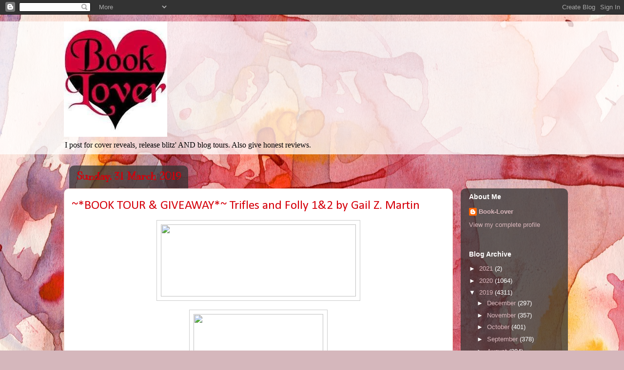

--- FILE ---
content_type: text/html; charset=UTF-8
request_url: https://book-loverblog14.blogspot.com/2019/03/book-tour-giveaway-trifles-and-folly-1.html
body_size: 17895
content:
<!DOCTYPE html>
<html class='v2' dir='ltr' lang='en-GB'>
<head>
<link href='https://www.blogger.com/static/v1/widgets/335934321-css_bundle_v2.css' rel='stylesheet' type='text/css'/>
<meta content='width=1100' name='viewport'/>
<meta content='text/html; charset=UTF-8' http-equiv='Content-Type'/>
<meta content='blogger' name='generator'/>
<link href='https://book-loverblog14.blogspot.com/favicon.ico' rel='icon' type='image/x-icon'/>
<link href='http://book-loverblog14.blogspot.com/2019/03/book-tour-giveaway-trifles-and-folly-1.html' rel='canonical'/>
<link rel="alternate" type="application/atom+xml" title="*** Book-Lover *** - Atom" href="https://book-loverblog14.blogspot.com/feeds/posts/default" />
<link rel="alternate" type="application/rss+xml" title="*** Book-Lover *** - RSS" href="https://book-loverblog14.blogspot.com/feeds/posts/default?alt=rss" />
<link rel="service.post" type="application/atom+xml" title="*** Book-Lover *** - Atom" href="https://www.blogger.com/feeds/34185847459033051/posts/default" />

<link rel="alternate" type="application/atom+xml" title="*** Book-Lover *** - Atom" href="https://book-loverblog14.blogspot.com/feeds/8567916091024602602/comments/default" />
<!--Can't find substitution for tag [blog.ieCssRetrofitLinks]-->
<link href='https://www.silverdaggertours.com/uploads/8/2/5/5/82557464/trifles-and-folly-banner_1_orig.jpg' rel='image_src'/>
<meta content='http://book-loverblog14.blogspot.com/2019/03/book-tour-giveaway-trifles-and-folly-1.html' property='og:url'/>
<meta content='~*BOOK TOUR &amp; GIVEAWAY*~ Trifles and Folly 1&amp;2 by Gail Z. Martin' property='og:title'/>
<meta content='       Trifles and Folly   A Deadly Curiosities Collection   by Gail Z. Martin     Genre: Urban Fantasy         A collection of nine adventu...' property='og:description'/>
<meta content='https://lh3.googleusercontent.com/blogger_img_proxy/AEn0k_trbpv_RtGz4dADGpOM-vF8RSU9gvOa1UvU_6CRI3V73_Ts6vSgQmnVfXqvapdft7WQ1OwZkkzO-Nv8UBH3h5Lskee8rIWdc9UajHM9F5Jmxl6irXBLt0-y2fjaO-mlFjVTJ-Hm0YR6-kGB0wIPFWhURH3Vl_LIQFFh47K6KEq-Ug=w1200-h630-p-k-no-nu' property='og:image'/>
<title>*** Book-Lover ***: ~*BOOK TOUR & GIVEAWAY*~ Trifles and Folly 1&2 by Gail Z. Martin</title>
<style type='text/css'>@font-face{font-family:'Allerta';font-style:normal;font-weight:400;font-display:swap;src:url(//fonts.gstatic.com/s/allerta/v19/TwMO-IAHRlkbx940YnYXSCiN9uc.woff2)format('woff2');unicode-range:U+0000-00FF,U+0131,U+0152-0153,U+02BB-02BC,U+02C6,U+02DA,U+02DC,U+0304,U+0308,U+0329,U+2000-206F,U+20AC,U+2122,U+2191,U+2193,U+2212,U+2215,U+FEFF,U+FFFD;}@font-face{font-family:'Calibri';font-style:normal;font-weight:400;font-display:swap;src:url(//fonts.gstatic.com/l/font?kit=J7afnpV-BGlaFfdAhLEY67FIEjg&skey=a1029226f80653a8&v=v15)format('woff2');unicode-range:U+0000-00FF,U+0131,U+0152-0153,U+02BB-02BC,U+02C6,U+02DA,U+02DC,U+0304,U+0308,U+0329,U+2000-206F,U+20AC,U+2122,U+2191,U+2193,U+2212,U+2215,U+FEFF,U+FFFD;}@font-face{font-family:'Cambria';font-style:normal;font-weight:400;font-display:swap;src:url(//fonts.gstatic.com/l/font?kit=GFDqWAB9jnWLT-HIK7ILrphaOAw&skey=d4699178559bc4b0&v=v18)format('woff2');unicode-range:U+0000-00FF,U+0131,U+0152-0153,U+02BB-02BC,U+02C6,U+02DA,U+02DC,U+0304,U+0308,U+0329,U+2000-206F,U+20AC,U+2122,U+2191,U+2193,U+2212,U+2215,U+FEFF,U+FFFD;}@font-face{font-family:'Cherry Cream Soda';font-style:normal;font-weight:400;font-display:swap;src:url(//fonts.gstatic.com/s/cherrycreamsoda/v21/UMBIrOxBrW6w2FFyi9paG0fdVdRciQd9A98ZD47H.woff2)format('woff2');unicode-range:U+0000-00FF,U+0131,U+0152-0153,U+02BB-02BC,U+02C6,U+02DA,U+02DC,U+0304,U+0308,U+0329,U+2000-206F,U+20AC,U+2122,U+2191,U+2193,U+2212,U+2215,U+FEFF,U+FFFD;}@font-face{font-family:'Kranky';font-style:normal;font-weight:400;font-display:swap;src:url(//fonts.gstatic.com/s/kranky/v29/hESw6XVgJzlPsFn8oR2FRIzX_g.woff2)format('woff2');unicode-range:U+0000-00FF,U+0131,U+0152-0153,U+02BB-02BC,U+02C6,U+02DA,U+02DC,U+0304,U+0308,U+0329,U+2000-206F,U+20AC,U+2122,U+2191,U+2193,U+2212,U+2215,U+FEFF,U+FFFD;}</style>
<style id='page-skin-1' type='text/css'><!--
/*
-----------------------------------------------
Blogger Template Style
Name:     Awesome Inc.
Designer: Tina Chen
URL:      tinachen.org
----------------------------------------------- */
/* Content
----------------------------------------------- */
body {
font: normal normal 13px Cambria;
color: #333333;
background: #d5b7bc url(//themes.googleusercontent.com/image?id=0BwVBOzw_-hbMOGFhZWQ3YjgtZGZiZC00ODlhLWFkNmQtMzRmZmQzMjAxNTY0) repeat-x fixed center center /* Credit:jusant (https://www.istockphoto.com/googleimages.php?id=5359589&amp;platform=blogger) */;
}
html body .content-outer {
min-width: 0;
max-width: 100%;
width: 100%;
}
a:link {
text-decoration: none;
color: #d52a33;
}
a:visited {
text-decoration: none;
color: #7d181e;
}
a:hover {
text-decoration: underline;
color: #d52a33;
}
.body-fauxcolumn-outer .cap-top {
position: absolute;
z-index: 1;
height: 276px;
width: 100%;
background: transparent none repeat-x scroll top left;
_background-image: none;
}
/* Columns
----------------------------------------------- */
.content-inner {
padding: 0;
}
.header-inner .section {
margin: 0 16px;
}
.tabs-inner .section {
margin: 0 16px;
}
.main-inner {
padding-top: 60px;
}
.main-inner .column-center-inner,
.main-inner .column-left-inner,
.main-inner .column-right-inner {
padding: 0 5px;
}
*+html body .main-inner .column-center-inner {
margin-top: -60px;
}
#layout .main-inner .column-center-inner {
margin-top: 0;
}
/* Header
----------------------------------------------- */
.header-outer {
margin: 14px 0 10px 0;
background: transparent url(//www.blogblog.com/1kt/awesomeinc/header_gradient_artsy.png) repeat scroll 0 0;
}
.Header h1 {
font: normal normal 38px Cherry Cream Soda;
color: #333333;
text-shadow: 0 0 -1px #000000;
}
.Header h1 a {
color: #333333;
}
.Header .description {
font: normal normal 16px Georgia, Utopia, 'Palatino Linotype', Palatino, serif;
color: #000000;
}
.header-inner .Header .titlewrapper,
.header-inner .Header .descriptionwrapper {
padding-left: 0;
padding-right: 0;
margin-bottom: 0;
}
.header-inner .Header .titlewrapper {
padding-top: 9px;
}
/* Tabs
----------------------------------------------- */
.tabs-outer {
overflow: hidden;
position: relative;
background: transparent url(//www.blogblog.com/1kt/awesomeinc/tabs_gradient_artsy.png) repeat scroll 0 0;
}
#layout .tabs-outer {
overflow: visible;
}
.tabs-cap-top, .tabs-cap-bottom {
position: absolute;
width: 100%;
border-top: 1px solid #ce5f70;
}
.tabs-cap-bottom {
bottom: 0;
}
.tabs-inner .widget li a {
display: inline-block;
margin: 0;
padding: .6em 1.5em;
font: normal bold 13px Allerta;
color: #d5000b;
border-top: 1px solid #ce5f70;
border-bottom: 1px solid #ce5f70;
border-left: 1px solid #ce5f70;
height: 16px;
line-height: 16px;
}
.tabs-inner .widget li:last-child a {
border-right: 1px solid #ce5f70;
}
.tabs-inner .widget li.selected a, .tabs-inner .widget li a:hover {
background: #000000 url(//www.blogblog.com/1kt/awesomeinc/tabs_gradient_artsy.png) repeat-x scroll 0 -100px;
color: #d5a8af;
}
/* Headings
----------------------------------------------- */
h2 {
font: normal bold 14px Arial, Tahoma, Helvetica, FreeSans, sans-serif;
color: #ffffff;
}
/* Widgets
----------------------------------------------- */
.main-inner .section {
margin: 0 27px;
padding: 0;
}
.main-inner .column-left-outer,
.main-inner .column-right-outer {
margin-top: 0;
}
#layout .main-inner .column-left-outer,
#layout .main-inner .column-right-outer {
margin-top: 0;
}
.main-inner .column-left-inner,
.main-inner .column-right-inner {
background: transparent url(//www.blogblog.com/1kt/awesomeinc/tabs_gradient_artsy.png) repeat 0 0;
-moz-box-shadow: 0 0 0 rgba(0, 0, 0, .2);
-webkit-box-shadow: 0 0 0 rgba(0, 0, 0, .2);
-goog-ms-box-shadow: 0 0 0 rgba(0, 0, 0, .2);
box-shadow: 0 0 0 rgba(0, 0, 0, .2);
-moz-border-radius: 10px;
-webkit-border-radius: 10px;
-goog-ms-border-radius: 10px;
border-radius: 10px;
}
#layout .main-inner .column-left-inner,
#layout .main-inner .column-right-inner {
margin-top: 0;
}
.sidebar .widget {
font: normal normal 13px Arial, Tahoma, Helvetica, FreeSans, sans-serif;
color: #ffffff;
}
.sidebar .widget a:link {
color: #dab7bc;
}
.sidebar .widget a:visited {
color: #dac399;
}
.sidebar .widget a:hover {
color: #dab7bc;
}
.sidebar .widget h2 {
text-shadow: 0 0 -1px #000000;
}
.main-inner .widget {
background-color: transparent;
border: 1px solid transparent;
padding: 0 0 15px;
margin: 20px -16px;
-moz-box-shadow: 0 0 0 rgba(0, 0, 0, .2);
-webkit-box-shadow: 0 0 0 rgba(0, 0, 0, .2);
-goog-ms-box-shadow: 0 0 0 rgba(0, 0, 0, .2);
box-shadow: 0 0 0 rgba(0, 0, 0, .2);
-moz-border-radius: 10px;
-webkit-border-radius: 10px;
-goog-ms-border-radius: 10px;
border-radius: 10px;
}
.main-inner .widget h2 {
margin: 0 -0;
padding: .6em 0 .5em;
border-bottom: 1px solid transparent;
}
.footer-inner .widget h2 {
padding: 0 0 .4em;
border-bottom: 1px solid transparent;
}
.main-inner .widget h2 + div, .footer-inner .widget h2 + div {
border-top: 0 solid transparent;
padding-top: 8px;
}
.main-inner .widget .widget-content {
margin: 0 -0;
padding: 7px 0 0;
}
.main-inner .widget ul, .main-inner .widget #ArchiveList ul.flat {
margin: -8px -15px 0;
padding: 0;
list-style: none;
}
.main-inner .widget #ArchiveList {
margin: -8px 0 0;
}
.main-inner .widget ul li, .main-inner .widget #ArchiveList ul.flat li {
padding: .5em 15px;
text-indent: 0;
color: #ffffff;
border-top: 0 solid transparent;
border-bottom: 1px solid transparent;
}
.main-inner .widget #ArchiveList ul li {
padding-top: .25em;
padding-bottom: .25em;
}
.main-inner .widget ul li:first-child, .main-inner .widget #ArchiveList ul.flat li:first-child {
border-top: none;
}
.main-inner .widget ul li:last-child, .main-inner .widget #ArchiveList ul.flat li:last-child {
border-bottom: none;
}
.post-body {
position: relative;
}
.main-inner .widget .post-body ul {
padding: 0 2.5em;
margin: .5em 0;
list-style: disc;
}
.main-inner .widget .post-body ul li {
padding: 0.25em 0;
margin-bottom: .25em;
color: #333333;
border: none;
}
.footer-inner .widget ul {
padding: 0;
list-style: none;
}
.widget .zippy {
color: #ffffff;
}
/* Posts
----------------------------------------------- */
body .main-inner .Blog {
padding: 0;
margin-bottom: 1em;
background-color: transparent;
border: none;
-moz-box-shadow: 0 0 0 rgba(0, 0, 0, 0);
-webkit-box-shadow: 0 0 0 rgba(0, 0, 0, 0);
-goog-ms-box-shadow: 0 0 0 rgba(0, 0, 0, 0);
box-shadow: 0 0 0 rgba(0, 0, 0, 0);
}
.main-inner .section:last-child .Blog:last-child {
padding: 0;
margin-bottom: 1em;
}
.main-inner .widget h2.date-header {
margin: 0 -15px 1px;
padding: 0 0 0 0;
font: normal bold 20px Kranky;
color: #d5000b;
background: transparent url(//www.blogblog.com/1kt/awesomeinc/tabs_gradient_artsy.png) repeat fixed center center;
border-top: 0 solid #000000;
border-bottom: 1px solid transparent;
-moz-border-radius-topleft: 10px;
-moz-border-radius-topright: 10px;
-webkit-border-top-left-radius: 10px;
-webkit-border-top-right-radius: 10px;
border-top-left-radius: 10px;
border-top-right-radius: 10px;
position: absolute;
bottom: 100%;
left: 25px;
text-shadow: 0 0 -1px #000000;
}
.main-inner .widget h2.date-header span {
font: normal bold 20px Kranky;
display: block;
padding: .5em 15px;
border-left: 0 solid #000000;
border-right: 0 solid #000000;
}
.date-outer {
position: relative;
margin: 60px 0 20px;
padding: 0 15px;
background-color: #ffffff;
border: 1px solid #f4d3cc;
-moz-box-shadow: 0 0 0 rgba(0, 0, 0, .2);
-webkit-box-shadow: 0 0 0 rgba(0, 0, 0, .2);
-goog-ms-box-shadow: 0 0 0 rgba(0, 0, 0, .2);
box-shadow: 0 0 0 rgba(0, 0, 0, .2);
-moz-border-radius: 10px;
-webkit-border-radius: 10px;
-goog-ms-border-radius: 10px;
border-radius: 10px;
}
.date-outer:first-child {
margin-top: 0;
}
.date-outer:last-child {
margin-bottom: 0;
-moz-border-radius-bottomleft: 0;
-moz-border-radius-bottomright: 0;
-webkit-border-bottom-left-radius: 0;
-webkit-border-bottom-right-radius: 0;
-goog-ms-border-bottom-left-radius: 0;
-goog-ms-border-bottom-right-radius: 0;
border-bottom-left-radius: 0;
border-bottom-right-radius: 0;
}
.date-posts {
margin: 0 -0;
padding: 0 0;
clear: both;
}
.post-outer, .inline-ad {
border-top: 1px solid #f4d3cc;
margin: 0 -0;
padding: 15px 0;
}
.post-outer {
padding-bottom: 10px;
}
.post-outer:first-child {
padding-top: 10px;
border-top: none;
}
.post-outer:last-child, .inline-ad:last-child {
border-bottom: none;
}
.post-body {
position: relative;
}
.post-body img {
padding: 8px;
background: #ffffff;
border: 1px solid #cccccc;
-moz-box-shadow: 0 0 0 rgba(0, 0, 0, .2);
-webkit-box-shadow: 0 0 0 rgba(0, 0, 0, .2);
box-shadow: 0 0 0 rgba(0, 0, 0, .2);
-moz-border-radius: 0;
-webkit-border-radius: 0;
border-radius: 0;
}
h3.post-title, h4 {
font: normal normal 26px Calibri;
color: #d5000b;
}
h3.post-title a {
font: normal normal 26px Calibri;
color: #d5000b;
}
h3.post-title a:hover {
color: #d52a33;
text-decoration: underline;
}
.post-header {
margin: 0 0 1em;
}
.post-body {
line-height: 1.4;
}
.post-outer h2 {
color: #333333;
}
.post-footer {
margin: 1.5em 0 0;
}
#blog-pager {
padding: 15px;
font-size: 120%;
background-color: #ffffff;
border: 1px solid transparent;
-moz-box-shadow: 0 0 0 rgba(0, 0, 0, .2);
-webkit-box-shadow: 0 0 0 rgba(0, 0, 0, .2);
-goog-ms-box-shadow: 0 0 0 rgba(0, 0, 0, .2);
box-shadow: 0 0 0 rgba(0, 0, 0, .2);
-moz-border-radius: 10px;
-webkit-border-radius: 10px;
-goog-ms-border-radius: 10px;
border-radius: 10px;
-moz-border-radius-topleft: 0;
-moz-border-radius-topright: 0;
-webkit-border-top-left-radius: 0;
-webkit-border-top-right-radius: 0;
-goog-ms-border-top-left-radius: 0;
-goog-ms-border-top-right-radius: 0;
border-top-left-radius: 0;
border-top-right-radius-topright: 0;
margin-top: 0;
}
.blog-feeds, .post-feeds {
margin: 1em 0;
text-align: center;
color: #333333;
}
.blog-feeds a, .post-feeds a {
color: #ffffff;
}
.blog-feeds a:visited, .post-feeds a:visited {
color: #ffffff;
}
.blog-feeds a:hover, .post-feeds a:hover {
color: #ffffff;
}
.post-outer .comments {
margin-top: 2em;
}
/* Comments
----------------------------------------------- */
.comments .comments-content .icon.blog-author {
background-repeat: no-repeat;
background-image: url([data-uri]);
}
.comments .comments-content .loadmore a {
border-top: 1px solid #ce5f70;
border-bottom: 1px solid #ce5f70;
}
.comments .continue {
border-top: 2px solid #ce5f70;
}
/* Footer
----------------------------------------------- */
.footer-outer {
margin: -0 0 -1px;
padding: 0 0 0;
color: #333333;
overflow: hidden;
}
.footer-fauxborder-left {
border-top: 1px solid transparent;
background: transparent url(//www.blogblog.com/1kt/awesomeinc/header_gradient_artsy.png) repeat scroll 0 0;
-moz-box-shadow: 0 0 0 rgba(0, 0, 0, .2);
-webkit-box-shadow: 0 0 0 rgba(0, 0, 0, .2);
-goog-ms-box-shadow: 0 0 0 rgba(0, 0, 0, .2);
box-shadow: 0 0 0 rgba(0, 0, 0, .2);
margin: 0 -0;
}
/* Mobile
----------------------------------------------- */
body.mobile {
background-size: 100% auto;
}
.mobile .body-fauxcolumn-outer {
background: transparent none repeat scroll top left;
}
*+html body.mobile .main-inner .column-center-inner {
margin-top: 0;
}
.mobile .main-inner .widget {
padding: 0 0 15px;
}
.mobile .main-inner .widget h2 + div,
.mobile .footer-inner .widget h2 + div {
border-top: none;
padding-top: 0;
}
.mobile .footer-inner .widget h2 {
padding: 0.5em 0;
border-bottom: none;
}
.mobile .main-inner .widget .widget-content {
margin: 0;
padding: 7px 0 0;
}
.mobile .main-inner .widget ul,
.mobile .main-inner .widget #ArchiveList ul.flat {
margin: 0 -15px 0;
}
.mobile .main-inner .widget h2.date-header {
left: 0;
}
.mobile .date-header span {
padding: 0.4em 0;
}
.mobile .date-outer:first-child {
margin-bottom: 0;
border: 1px solid #f4d3cc;
-moz-border-radius-topleft: 10px;
-moz-border-radius-topright: 10px;
-webkit-border-top-left-radius: 10px;
-webkit-border-top-right-radius: 10px;
-goog-ms-border-top-left-radius: 10px;
-goog-ms-border-top-right-radius: 10px;
border-top-left-radius: 10px;
border-top-right-radius: 10px;
}
.mobile .date-outer {
border-color: #f4d3cc;
border-width: 0 1px 1px;
}
.mobile .date-outer:last-child {
margin-bottom: 0;
}
.mobile .main-inner {
padding: 0;
}
.mobile .header-inner .section {
margin: 0;
}
.mobile .post-outer, .mobile .inline-ad {
padding: 5px 0;
}
.mobile .tabs-inner .section {
margin: 0 10px;
}
.mobile .main-inner .widget h2 {
margin: 0;
padding: 0;
}
.mobile .main-inner .widget h2.date-header span {
padding: 0;
}
.mobile .main-inner .widget .widget-content {
margin: 0;
padding: 7px 0 0;
}
.mobile #blog-pager {
border: 1px solid transparent;
background: transparent url(//www.blogblog.com/1kt/awesomeinc/header_gradient_artsy.png) repeat scroll 0 0;
}
.mobile .main-inner .column-left-inner,
.mobile .main-inner .column-right-inner {
background: transparent url(//www.blogblog.com/1kt/awesomeinc/tabs_gradient_artsy.png) repeat 0 0;
-moz-box-shadow: none;
-webkit-box-shadow: none;
-goog-ms-box-shadow: none;
box-shadow: none;
}
.mobile .date-posts {
margin: 0;
padding: 0;
}
.mobile .footer-fauxborder-left {
margin: 0;
border-top: inherit;
}
.mobile .main-inner .section:last-child .Blog:last-child {
margin-bottom: 0;
}
.mobile-index-contents {
color: #333333;
}
.mobile .mobile-link-button {
background: #d52a33 url(//www.blogblog.com/1kt/awesomeinc/tabs_gradient_artsy.png) repeat scroll 0 0;
}
.mobile-link-button a:link, .mobile-link-button a:visited {
color: #ffffff;
}
.mobile .tabs-inner .PageList .widget-content {
background: transparent;
border-top: 1px solid;
border-color: #ce5f70;
color: #d5000b;
}
.mobile .tabs-inner .PageList .widget-content .pagelist-arrow {
border-left: 1px solid #ce5f70;
}

--></style>
<style id='template-skin-1' type='text/css'><!--
body {
min-width: 1050px;
}
.content-outer, .content-fauxcolumn-outer, .region-inner {
min-width: 1050px;
max-width: 1050px;
_width: 1050px;
}
.main-inner .columns {
padding-left: 0px;
padding-right: 220px;
}
.main-inner .fauxcolumn-center-outer {
left: 0px;
right: 220px;
/* IE6 does not respect left and right together */
_width: expression(this.parentNode.offsetWidth -
parseInt("0px") -
parseInt("220px") + 'px');
}
.main-inner .fauxcolumn-left-outer {
width: 0px;
}
.main-inner .fauxcolumn-right-outer {
width: 220px;
}
.main-inner .column-left-outer {
width: 0px;
right: 100%;
margin-left: -0px;
}
.main-inner .column-right-outer {
width: 220px;
margin-right: -220px;
}
#layout {
min-width: 0;
}
#layout .content-outer {
min-width: 0;
width: 800px;
}
#layout .region-inner {
min-width: 0;
width: auto;
}
body#layout div.add_widget {
padding: 8px;
}
body#layout div.add_widget a {
margin-left: 32px;
}
--></style>
<style>
    body {background-image:url(\/\/themes.googleusercontent.com\/image?id=0BwVBOzw_-hbMOGFhZWQ3YjgtZGZiZC00ODlhLWFkNmQtMzRmZmQzMjAxNTY0);}
    
@media (max-width: 200px) { body {background-image:url(\/\/themes.googleusercontent.com\/image?id=0BwVBOzw_-hbMOGFhZWQ3YjgtZGZiZC00ODlhLWFkNmQtMzRmZmQzMjAxNTY0&options=w200);}}
@media (max-width: 400px) and (min-width: 201px) { body {background-image:url(\/\/themes.googleusercontent.com\/image?id=0BwVBOzw_-hbMOGFhZWQ3YjgtZGZiZC00ODlhLWFkNmQtMzRmZmQzMjAxNTY0&options=w400);}}
@media (max-width: 800px) and (min-width: 401px) { body {background-image:url(\/\/themes.googleusercontent.com\/image?id=0BwVBOzw_-hbMOGFhZWQ3YjgtZGZiZC00ODlhLWFkNmQtMzRmZmQzMjAxNTY0&options=w800);}}
@media (max-width: 1200px) and (min-width: 801px) { body {background-image:url(\/\/themes.googleusercontent.com\/image?id=0BwVBOzw_-hbMOGFhZWQ3YjgtZGZiZC00ODlhLWFkNmQtMzRmZmQzMjAxNTY0&options=w1200);}}
/* Last tag covers anything over one higher than the previous max-size cap. */
@media (min-width: 1201px) { body {background-image:url(\/\/themes.googleusercontent.com\/image?id=0BwVBOzw_-hbMOGFhZWQ3YjgtZGZiZC00ODlhLWFkNmQtMzRmZmQzMjAxNTY0&options=w1600);}}
  </style>
<link href='https://www.blogger.com/dyn-css/authorization.css?targetBlogID=34185847459033051&amp;zx=99ff3fae-7449-4168-9eef-026dd03684c5' media='none' onload='if(media!=&#39;all&#39;)media=&#39;all&#39;' rel='stylesheet'/><noscript><link href='https://www.blogger.com/dyn-css/authorization.css?targetBlogID=34185847459033051&amp;zx=99ff3fae-7449-4168-9eef-026dd03684c5' rel='stylesheet'/></noscript>
<meta name='google-adsense-platform-account' content='ca-host-pub-1556223355139109'/>
<meta name='google-adsense-platform-domain' content='blogspot.com'/>

</head>
<body class='loading variant-artsy'>
<div class='navbar section' id='navbar' name='Navbar'><div class='widget Navbar' data-version='1' id='Navbar1'><script type="text/javascript">
    function setAttributeOnload(object, attribute, val) {
      if(window.addEventListener) {
        window.addEventListener('load',
          function(){ object[attribute] = val; }, false);
      } else {
        window.attachEvent('onload', function(){ object[attribute] = val; });
      }
    }
  </script>
<div id="navbar-iframe-container"></div>
<script type="text/javascript" src="https://apis.google.com/js/platform.js"></script>
<script type="text/javascript">
      gapi.load("gapi.iframes:gapi.iframes.style.bubble", function() {
        if (gapi.iframes && gapi.iframes.getContext) {
          gapi.iframes.getContext().openChild({
              url: 'https://www.blogger.com/navbar/34185847459033051?po\x3d8567916091024602602\x26origin\x3dhttps://book-loverblog14.blogspot.com',
              where: document.getElementById("navbar-iframe-container"),
              id: "navbar-iframe"
          });
        }
      });
    </script><script type="text/javascript">
(function() {
var script = document.createElement('script');
script.type = 'text/javascript';
script.src = '//pagead2.googlesyndication.com/pagead/js/google_top_exp.js';
var head = document.getElementsByTagName('head')[0];
if (head) {
head.appendChild(script);
}})();
</script>
</div></div>
<div class='body-fauxcolumns'>
<div class='fauxcolumn-outer body-fauxcolumn-outer'>
<div class='cap-top'>
<div class='cap-left'></div>
<div class='cap-right'></div>
</div>
<div class='fauxborder-left'>
<div class='fauxborder-right'></div>
<div class='fauxcolumn-inner'>
</div>
</div>
<div class='cap-bottom'>
<div class='cap-left'></div>
<div class='cap-right'></div>
</div>
</div>
</div>
<div class='content'>
<div class='content-fauxcolumns'>
<div class='fauxcolumn-outer content-fauxcolumn-outer'>
<div class='cap-top'>
<div class='cap-left'></div>
<div class='cap-right'></div>
</div>
<div class='fauxborder-left'>
<div class='fauxborder-right'></div>
<div class='fauxcolumn-inner'>
</div>
</div>
<div class='cap-bottom'>
<div class='cap-left'></div>
<div class='cap-right'></div>
</div>
</div>
</div>
<div class='content-outer'>
<div class='content-cap-top cap-top'>
<div class='cap-left'></div>
<div class='cap-right'></div>
</div>
<div class='fauxborder-left content-fauxborder-left'>
<div class='fauxborder-right content-fauxborder-right'></div>
<div class='content-inner'>
<header>
<div class='header-outer'>
<div class='header-cap-top cap-top'>
<div class='cap-left'></div>
<div class='cap-right'></div>
</div>
<div class='fauxborder-left header-fauxborder-left'>
<div class='fauxborder-right header-fauxborder-right'></div>
<div class='region-inner header-inner'>
<div class='header section' id='header' name='Header'><div class='widget Header' data-version='1' id='Header1'>
<div id='header-inner'>
<a href='https://book-loverblog14.blogspot.com/' style='display: block'>
<img alt='*** Book-Lover ***' height='237px; ' id='Header1_headerimg' src='https://blogger.googleusercontent.com/img/b/R29vZ2xl/AVvXsEjfOJaVUm4XH3o19QCceZFipXre6jBwW-GfPs-9QVgTW4uko4doxlWsOaiLArv_FxaZ0es0743ZiGHpeDmphcFdCXJ-t2CfUSWBwg6pZFICMLVIAzV8UYXu-X1WN9NVC7ZhvNxR-DzaYbk/s1600/10615598_1487986224782762_1815506792151355563_n.jpg' style='display: block' width='212px; '/>
</a>
<div class='descriptionwrapper'>
<p class='description'><span>I post for cover reveals, release blitz' AND blog tours. Also give honest reviews.</span></p>
</div>
</div>
</div></div>
</div>
</div>
<div class='header-cap-bottom cap-bottom'>
<div class='cap-left'></div>
<div class='cap-right'></div>
</div>
</div>
</header>
<div class='tabs-outer'>
<div class='tabs-cap-top cap-top'>
<div class='cap-left'></div>
<div class='cap-right'></div>
</div>
<div class='fauxborder-left tabs-fauxborder-left'>
<div class='fauxborder-right tabs-fauxborder-right'></div>
<div class='region-inner tabs-inner'>
<div class='tabs no-items section' id='crosscol' name='Cross-column'></div>
<div class='tabs no-items section' id='crosscol-overflow' name='Cross-Column 2'></div>
</div>
</div>
<div class='tabs-cap-bottom cap-bottom'>
<div class='cap-left'></div>
<div class='cap-right'></div>
</div>
</div>
<div class='main-outer'>
<div class='main-cap-top cap-top'>
<div class='cap-left'></div>
<div class='cap-right'></div>
</div>
<div class='fauxborder-left main-fauxborder-left'>
<div class='fauxborder-right main-fauxborder-right'></div>
<div class='region-inner main-inner'>
<div class='columns fauxcolumns'>
<div class='fauxcolumn-outer fauxcolumn-center-outer'>
<div class='cap-top'>
<div class='cap-left'></div>
<div class='cap-right'></div>
</div>
<div class='fauxborder-left'>
<div class='fauxborder-right'></div>
<div class='fauxcolumn-inner'>
</div>
</div>
<div class='cap-bottom'>
<div class='cap-left'></div>
<div class='cap-right'></div>
</div>
</div>
<div class='fauxcolumn-outer fauxcolumn-left-outer'>
<div class='cap-top'>
<div class='cap-left'></div>
<div class='cap-right'></div>
</div>
<div class='fauxborder-left'>
<div class='fauxborder-right'></div>
<div class='fauxcolumn-inner'>
</div>
</div>
<div class='cap-bottom'>
<div class='cap-left'></div>
<div class='cap-right'></div>
</div>
</div>
<div class='fauxcolumn-outer fauxcolumn-right-outer'>
<div class='cap-top'>
<div class='cap-left'></div>
<div class='cap-right'></div>
</div>
<div class='fauxborder-left'>
<div class='fauxborder-right'></div>
<div class='fauxcolumn-inner'>
</div>
</div>
<div class='cap-bottom'>
<div class='cap-left'></div>
<div class='cap-right'></div>
</div>
</div>
<!-- corrects IE6 width calculation -->
<div class='columns-inner'>
<div class='column-center-outer'>
<div class='column-center-inner'>
<div class='main section' id='main' name='Main'><div class='widget Blog' data-version='1' id='Blog1'>
<div class='blog-posts hfeed'>

          <div class="date-outer">
        
<h2 class='date-header'><span>Sunday, 31 March 2019</span></h2>

          <div class="date-posts">
        
<div class='post-outer'>
<div class='post hentry uncustomized-post-template' itemprop='blogPost' itemscope='itemscope' itemtype='http://schema.org/BlogPosting'>
<meta content='https://www.silverdaggertours.com/uploads/8/2/5/5/82557464/trifles-and-folly-banner_1_orig.jpg' itemprop='image_url'/>
<meta content='34185847459033051' itemprop='blogId'/>
<meta content='8567916091024602602' itemprop='postId'/>
<a name='8567916091024602602'></a>
<h3 class='post-title entry-title' itemprop='name'>
~*BOOK TOUR & GIVEAWAY*~ Trifles and Folly 1&2 by Gail Z. Martin
</h3>
<div class='post-header'>
<div class='post-header-line-1'></div>
</div>
<div class='post-body entry-content' id='post-body-8567916091024602602' itemprop='description articleBody'>
<div class="separator" style="clear: both; text-align: center;">
<a href="https://www.silverdaggertours.com/uploads/8/2/5/5/82557464/trifles-and-folly-banner_1_orig.jpg" imageanchor="1" style="margin-left: 1em; margin-right: 1em;"><img border="0" data-original-height="298" data-original-width="800" height="148" src="https://www.silverdaggertours.com/uploads/8/2/5/5/82557464/trifles-and-folly-banner_1_orig.jpg" width="400" /></a></div>
<div class="separator" style="clear: both; text-align: center;">
<br /></div>
<div class="separator" style="clear: both; text-align: center;">
<a href="https://www.silverdaggertours.com/uploads/8/2/5/5/82557464/trifles1-400x600_1_orig.jpg" imageanchor="1" style="margin-left: 1em; margin-right: 1em;"><img border="0" data-original-height="600" data-original-width="400" height="400" src="https://www.silverdaggertours.com/uploads/8/2/5/5/82557464/trifles1-400x600_1_orig.jpg" width="266" /></a></div>
<div style="margin-bottom: 0in; text-align: center;">
<span style="font-family: &quot;calibri&quot; , sans-serif;"><span style="font-size: small;"><b>Trifles
and Folly</b></span></span></div>
<div style="margin-bottom: 0in; text-align: center;">
<span style="font-family: &quot;calibri&quot; , sans-serif;">A
Deadly Curiosities Collection</span></div>
<div style="margin-bottom: 0in; text-align: center;">
<span style="font-family: &quot;calibri&quot; , sans-serif;">by
Gail Z. Martin</span></div>
<div class="separator" style="clear: both; text-align: center;">
</div>
<div style="margin-bottom: 0in; text-align: center;">
<span style="font-family: &quot;calibri&quot; , sans-serif;">Genre:
Urban Fantasy</span></div>
<div style="margin-bottom: 0in; text-align: center;">
<span style="font-family: &quot;calibri&quot; , sans-serif;"><br /></span></div>
<div class="separator" style="clear: both; text-align: center;">
<a href="https://www.silverdaggertours.com/uploads/8/2/5/5/82557464/t-about-the-book_21_orig.png" imageanchor="1" style="margin-left: 1em; margin-right: 1em;"><img border="0" data-original-height="125" data-original-width="591" height="67" src="https://www.silverdaggertours.com/uploads/8/2/5/5/82557464/t-about-the-book_21_orig.png" width="320" /></a></div>
<div style="margin-bottom: 0in;">
</div>
<div style="text-align: center;">
<span style="color: #333333; font-family: &quot;calibri&quot; , sans-serif;">A
collection of nine adventures: Buttons, The Restless Dead,
Retribution, Coffin Box, Wicked Dreams, Collector, Bad Memories,
Shadow Garden, and Spook House. &#8232;</span></div>
<span style="font-family: &quot;calibri&quot; , sans-serif;"></span><br />
<div style="text-align: center;">
<span style="font-family: &quot;calibri&quot; , sans-serif;"><br /></span></div>
<span style="font-family: &quot;calibri&quot; , sans-serif;">
<span style="color: #333333;"><div style="text-align: center;">
Cassidy
Kincaide runs Trifles &amp; Folly in modern-day Charleston, an
antiques and curios shop with a dangerous secret. Cassidy can read
the history of objects by touching them and along with her business
partners Teag, who has Weaver magic and Sorren, a 600 year-old
vampire, they get rid of cursed objects and keep Charleston and the
world safe from supernatural threats. An extension of the Deadly
Curiosities book series.</div>
</span><div style="text-align: center;">
<br /></div>
<span style="color: #333333;"><div style="text-align: center;">
Revised
Edition 2, 2018. Includes an updated cover, minor edits and the BONUS
section with three stories chronicling Sorren&#8217;s early days:
Vanities, The Wild Hunt, and Dark Legacy.</div>
</span></span><br />
<div style="margin-bottom: 0in; text-align: center;">
<br /></div>
<div style="margin-bottom: 0in; text-align: center;">
<br /></div>
<div style="margin-bottom: 0in; text-align: center;">
</div>
<div style="margin-bottom: 0in; text-align: center;">
<span style="font-family: &quot;calibri&quot; , sans-serif;"><span style="font-size: small;"><b><a href="https://www.goodreads.com/book/show/41887056-trifles-and-folly">Goodreads</a>
* <a href="https://www.amazon.com/Trifles-Folly-Deadly-Curiosities-Collection-ebook-dp-B01M3S430N">Amazon</a>
</b></span></span>
</div>
<div style="margin-bottom: 0in; text-align: center;">
<span style="font-family: &quot;calibri&quot; , sans-serif;"><span style="font-size: small;"><br /></span></span></div>
<div style="margin-bottom: 0in; text-align: center;">
<span style="font-family: &quot;calibri&quot; , sans-serif;"><span style="font-size: small;"><br /></span></span></div>
<div class="separator" style="clear: both; text-align: center;">
<a href="https://www.silverdaggertours.com/uploads/8/2/5/5/82557464/trifles2-400x600_1_orig.jpg" imageanchor="1" style="margin-left: 1em; margin-right: 1em;"><img border="0" data-original-height="600" data-original-width="400" height="400" src="https://www.silverdaggertours.com/uploads/8/2/5/5/82557464/trifles2-400x600_1_orig.jpg" width="266" /></a></div>
<div style="margin-bottom: 0in; text-align: center;">
<span style="font-family: &quot;calibri&quot; , sans-serif;"><span style="font-size: small;"><b>Trifles
and Folly 2</b></span></span></div>
<div class="separator" style="clear: both; text-align: center;">
</div>
<div style="margin-bottom: 0in; text-align: center;">
<span style="font-family: &quot;calibri&quot; , sans-serif;">A
Deadly Curiosities Collection&nbsp;</span>
</div>
<div style="margin-bottom: 0in; text-align: center;">
<span style="font-family: &quot;calibri&quot; , sans-serif;"><br /></span></div>
<div class="separator" style="clear: both; text-align: center;">
<a href="https://www.silverdaggertours.com/uploads/8/2/5/5/82557464/t-about-the-book_21_orig.png" imageanchor="1" style="margin-left: 1em; margin-right: 1em;"><img border="0" data-original-height="125" data-original-width="591" height="67" src="https://www.silverdaggertours.com/uploads/8/2/5/5/82557464/t-about-the-book_21_orig.png" width="320" /></a></div>
<div style="margin-bottom: 0in;">
</div>
<div style="text-align: center;">
<span style="color: #333333; font-family: &quot;calibri&quot; , sans-serif;">Cassidy
Kincaide runs Trifles &amp; Folly in modern-day Charleston, an
antiques and curios shop with a dangerous secret. Cassidy can read
the history of objects by touching them and together with Teag (a
hacker and weaver witch) and Sorren, a 600 year-old vampire, they get
rid of cursed objects and keep Charleston and the world safe from
supernatural threats.</span></div>
<span style="font-family: &quot;calibri&quot; , sans-serif;"></span><br />
<div style="text-align: center;">
<span style="font-family: &quot;calibri&quot; , sans-serif;"><br /></span></div>
<span style="font-family: &quot;calibri&quot; , sans-serif;">
<span style="color: #333333;"><div style="text-align: center;">
An
extension of the Deadly Curiosities urban fantasy novel series, this
collection contains three full novellas and four short stories: The
Final Death, Predator, Fair Game, Fatal Invitation, Redcap,
Bloodlines, plus three bonus stories: Among the Shoals Forever, The
Low Road, and Steer a Pale Course.</div>
<div style="text-align: center;">
<br /></div>
</span></span><br />
<div style="margin-bottom: 0in; text-align: center;">
<br /></div>
<div style="margin-bottom: 0in; text-align: center;">
</div>
<div style="margin-bottom: 0in; text-align: center;">
<span style="font-family: &quot;calibri&quot; , sans-serif;"><span style="font-size: small;"><b><a href="https://www.goodreads.com/book/show/37767858-trifles-and-folly-2">Goodreads</a>
* <a href="https://www.amazon.com/Trifles-Folly-Deadly-Curiosities-Collection-ebook/dp/B078P53N88">Amazon</a>
</b></span></span>
</div>
<div style="margin-bottom: 0in; text-align: center;">
<span style="font-family: &quot;calibri&quot; , sans-serif;"><span style="font-size: small;"><br /></span></span></div>
<div style="margin-bottom: 0in; text-align: center;">
<span style="font-family: &quot;calibri&quot; , sans-serif;"><span style="font-size: small;"><br /></span></span></div>
<div class="separator" style="clear: both; text-align: center;">
<a href="https://www.silverdaggertours.com/uploads/8/2/5/5/82557464/t-about-the-author_22_orig.png" imageanchor="1" style="margin-left: 1em; margin-right: 1em;"><img border="0" data-original-height="103" data-original-width="622" height="52" src="https://www.silverdaggertours.com/uploads/8/2/5/5/82557464/t-about-the-author_22_orig.png" width="320" /></a></div>
<div class="separator" style="clear: both; text-align: center;">
<a href="https://www.silverdaggertours.com/uploads/8/2/5/5/82557464/gail-z-martin-267x400_1_orig.jpg" imageanchor="1" style="margin-left: 1em; margin-right: 1em;"><img border="0" data-original-height="400" data-original-width="267" height="320" src="https://www.silverdaggertours.com/uploads/8/2/5/5/82557464/gail-z-martin-267x400_1_orig.jpg" width="213" /></a></div>
<div style="margin-bottom: 0in; text-align: center;">
<span style="font-family: &quot;calibri&quot; , sans-serif;"><span style="font-size: small;"><span style="color: #181818;">Gail
Z. Martin discovered her passion for science fiction, fantasy and
ghost stories in elementary school. The first story she wroteat age
fivewas about a vampire. Her favorite TV show as a preschooler was
Dark Shadows. At age 14, she decided to become a writer. She enjoys
attending science fiction/fantasy conventions, Renaissance fairs and
living history sites. She is married and has three children, a
Himalayan cat, a Maltese and a golden retriever. </span></span></span>
</div>
<div style="margin-bottom: 0in; text-align: center;">
<br /></div>
<div style="margin-bottom: 0in; text-align: center;">
<br /></div>
<div style="margin-bottom: 0in; text-align: center;">
<b><span style="font-family: &quot;calibri&quot; , sans-serif;"><span style="font-size: small;"><a href="https://www.ascendantkingdoms.com/">Website</a>
* <a href="http://eepurl.com/dy_8oL">Newsletter</a>* <a href="https://www.facebook.com/WinterKingdoms">Facebook</a>
* <a href="https://www.pinterest.com/Gzmartin/">Pinterest</a> *
</span></span><a href="https://twitter.com/gailzmartin"><span style="font-family: &quot;calibri&quot; , sans-serif;">Twitter</span></a><span style="color: #181818;"><span style="font-family: &quot;calibri&quot; , sans-serif;"><span style="font-size: small;">
* </span></span></span><a href="https://www.goodreads.com/author/show/1637418.Gail_Z_Martin"><span style="font-family: &quot;calibri&quot; , sans-serif;">Goodreads</span></a><span style="color: #181818;"><span style="font-family: &quot;calibri&quot; , sans-serif;"><span style="font-size: small;">
* </span></span></span><span style="font-family: &quot;calibri&quot; , sans-serif;"><a href="https://www.amazon.com/Gail-Z.-Martin/e/B002BM8XSQ">Amazon</a></span></b></div>
<div style="margin-bottom: 0in; text-align: center;">
<b><br /></b></div>
<div style="margin-bottom: 0in; text-align: center;">
<b><br /></b></div>
<div class="separator" style="clear: both; text-align: center;">
<a href="https://www.silverdaggertours.com/uploads/8/2/5/5/82557464/t-giveaway_21_orig.png" imageanchor="1" style="margin-left: 1em; margin-right: 1em;"><img border="0" data-original-height="120" data-original-width="378" height="101" src="https://www.silverdaggertours.com/uploads/8/2/5/5/82557464/t-giveaway_21_orig.png" width="320" /></a></div>
<div style="line-height: 115%; margin-bottom: 0.14in; text-align: center;">
<span style="color: black;"><span style="font-family: &quot;calibri&quot;;"><span style="font-size: 11pt;"><b><span style="background-attachment: initial; background-clip: initial; background-image: initial; background-origin: initial; background-position: initial; background-repeat: initial; background-size: initial;"><span style="font-family: &quot;calibri&quot; , sans-serif;"><span style="font-size: small;">Follow
the tour <a href="https://www.silverdaggertours.com/sdsxx-tours/trifles-and-folly-book-tour-and-giveaway">HERE</a>
for exclusive excerpts, guest posts and a giveaway!</span></span></span></b></span></span></span></div>
<div style="line-height: 115%; margin-bottom: 0.14in; text-align: center;">
<span style="color: black;"><span style="font-family: &quot;calibri&quot;;"><span style="font-size: 11pt;"><b><span style="background-attachment: initial; background-clip: initial; background-image: initial; background-origin: initial; background-position: initial; background-repeat: initial; background-size: initial;"><span style="font-family: &quot;calibri&quot; , sans-serif;"><span style="font-size: small;"><br /></span></span></span></b></span></span></span></div>
<div style="line-height: 115%; margin-bottom: 0.14in; text-align: center;">
<span style="font-family: &quot;calibri&quot; , sans-serif;"><b><a class="rcptr" data-raflid="23d974a91259" data-template="" data-theme="classic" href="http://www.rafflecopter.com/rafl/display/23d974a91259/" id="rcwidget_sikw2dqj" rel="nofollow">a Rafflecopter giveaway</a></b></span></div>
<div style="line-height: 115%; margin-bottom: 0.14in; text-align: center;">
<span style="font-family: &quot;calibri&quot; , sans-serif;"><b><span style="background-attachment: initial; background-clip: initial; background-image: initial; background-origin: initial; background-position: initial; background-repeat: initial; background-size: initial;"></span></b></span></div>
<div style="line-height: 115%; margin-bottom: 0.14in; text-align: center;">
<span style="font-family: &quot;calibri&quot; , sans-serif;"><b><script src="https://widget-prime.rafflecopter.com/launch.js"></script></b></span></div>
<div style="line-height: 115%; margin-bottom: 0.14in; text-align: center;">
<span style="font-family: &quot;calibri&quot; , sans-serif;"><b><br /></b></span></div>
<div class="separator" style="clear: both; text-align: center;">
<a href="https://www.silverdaggertours.com/uploads/8/2/5/5/82557464/sd-tours-logo_14_orig.jpg" imageanchor="1" style="margin-left: 1em; margin-right: 1em;"><img border="0" data-original-height="300" data-original-width="300" src="https://www.silverdaggertours.com/uploads/8/2/5/5/82557464/sd-tours-logo_14_orig.jpg" /></a></div>
<div style="line-height: 115%; margin-bottom: 0.14in; text-align: center;">
<span style="font-family: &quot;calibri&quot; , sans-serif;"><b><br /></b></span></div>
<div style="margin-bottom: 0in; text-align: center;">
</div>
<div style="margin-bottom: 0in;">
<br /></div>
<div style="margin-bottom: 0in; text-align: center;">
<span style="font-family: &quot;calibri&quot; , sans-serif;"><span style="font-size: small;"><br /></span></span></div>
<div class="separator" style="clear: both; text-align: center;">
<br /></div>
<br />
<div style='clear: both;'></div>
</div>
<div class='post-footer'>
<div class='post-footer-line post-footer-line-1'>
<span class='post-author vcard'>
Posted by
<span class='fn' itemprop='author' itemscope='itemscope' itemtype='http://schema.org/Person'>
<meta content='https://www.blogger.com/profile/03415262047083466045' itemprop='url'/>
<a class='g-profile' href='https://www.blogger.com/profile/03415262047083466045' rel='author' title='author profile'>
<span itemprop='name'>Book-Lover</span>
</a>
</span>
</span>
<span class='post-timestamp'>
at
<meta content='http://book-loverblog14.blogspot.com/2019/03/book-tour-giveaway-trifles-and-folly-1.html' itemprop='url'/>
<a class='timestamp-link' href='https://book-loverblog14.blogspot.com/2019/03/book-tour-giveaway-trifles-and-folly-1.html' rel='bookmark' title='permanent link'><abbr class='published' itemprop='datePublished' title='2019-03-31T10:30:00+01:00'>10:30</abbr></a>
</span>
<span class='post-comment-link'>
</span>
<span class='post-icons'>
<span class='item-control blog-admin pid-1893367418'>
<a href='https://www.blogger.com/post-edit.g?blogID=34185847459033051&postID=8567916091024602602&from=pencil' title='Edit Post'>
<img alt='' class='icon-action' height='18' src='https://resources.blogblog.com/img/icon18_edit_allbkg.gif' width='18'/>
</a>
</span>
</span>
<div class='post-share-buttons goog-inline-block'>
<a class='goog-inline-block share-button sb-email' href='https://www.blogger.com/share-post.g?blogID=34185847459033051&postID=8567916091024602602&target=email' target='_blank' title='Email This'><span class='share-button-link-text'>Email This</span></a><a class='goog-inline-block share-button sb-blog' href='https://www.blogger.com/share-post.g?blogID=34185847459033051&postID=8567916091024602602&target=blog' onclick='window.open(this.href, "_blank", "height=270,width=475"); return false;' target='_blank' title='BlogThis!'><span class='share-button-link-text'>BlogThis!</span></a><a class='goog-inline-block share-button sb-twitter' href='https://www.blogger.com/share-post.g?blogID=34185847459033051&postID=8567916091024602602&target=twitter' target='_blank' title='Share to X'><span class='share-button-link-text'>Share to X</span></a><a class='goog-inline-block share-button sb-facebook' href='https://www.blogger.com/share-post.g?blogID=34185847459033051&postID=8567916091024602602&target=facebook' onclick='window.open(this.href, "_blank", "height=430,width=640"); return false;' target='_blank' title='Share to Facebook'><span class='share-button-link-text'>Share to Facebook</span></a><a class='goog-inline-block share-button sb-pinterest' href='https://www.blogger.com/share-post.g?blogID=34185847459033051&postID=8567916091024602602&target=pinterest' target='_blank' title='Share to Pinterest'><span class='share-button-link-text'>Share to Pinterest</span></a>
</div>
</div>
<div class='post-footer-line post-footer-line-2'>
<span class='post-labels'>
</span>
</div>
<div class='post-footer-line post-footer-line-3'>
<span class='post-location'>
</span>
</div>
</div>
</div>
<div class='comments' id='comments'>
<a name='comments'></a>
<h4>No comments:</h4>
<div id='Blog1_comments-block-wrapper'>
<dl class='avatar-comment-indent' id='comments-block'>
</dl>
</div>
<p class='comment-footer'>
<div class='comment-form'>
<a name='comment-form'></a>
<h4 id='comment-post-message'>Post a Comment</h4>
<p>
</p>
<a href='https://www.blogger.com/comment/frame/34185847459033051?po=8567916091024602602&hl=en-GB&saa=85391&origin=https://book-loverblog14.blogspot.com' id='comment-editor-src'></a>
<iframe allowtransparency='true' class='blogger-iframe-colorize blogger-comment-from-post' frameborder='0' height='410px' id='comment-editor' name='comment-editor' src='' width='100%'></iframe>
<script src='https://www.blogger.com/static/v1/jsbin/2830521187-comment_from_post_iframe.js' type='text/javascript'></script>
<script type='text/javascript'>
      BLOG_CMT_createIframe('https://www.blogger.com/rpc_relay.html');
    </script>
</div>
</p>
</div>
</div>

        </div></div>
      
</div>
<div class='blog-pager' id='blog-pager'>
<span id='blog-pager-newer-link'>
<a class='blog-pager-newer-link' href='https://book-loverblog14.blogspot.com/2019/03/blog-tour-heart-collector-by-barbara.html' id='Blog1_blog-pager-newer-link' title='Newer Post'>Newer Post</a>
</span>
<span id='blog-pager-older-link'>
<a class='blog-pager-older-link' href='https://book-loverblog14.blogspot.com/2019/03/book-tour-giveaway-scientists-remorse.html' id='Blog1_blog-pager-older-link' title='Older Post'>Older Post</a>
</span>
<a class='home-link' href='https://book-loverblog14.blogspot.com/'>Home</a>
</div>
<div class='clear'></div>
<div class='post-feeds'>
<div class='feed-links'>
Subscribe to:
<a class='feed-link' href='https://book-loverblog14.blogspot.com/feeds/8567916091024602602/comments/default' target='_blank' type='application/atom+xml'>Post Comments (Atom)</a>
</div>
</div>
</div></div>
</div>
</div>
<div class='column-left-outer'>
<div class='column-left-inner'>
<aside>
</aside>
</div>
</div>
<div class='column-right-outer'>
<div class='column-right-inner'>
<aside>
<div class='sidebar section' id='sidebar-right-1'><div class='widget Profile' data-version='1' id='Profile1'>
<h2>About Me</h2>
<div class='widget-content'>
<dl class='profile-datablock'>
<dt class='profile-data'>
<a class='profile-name-link g-profile' href='https://www.blogger.com/profile/03415262047083466045' rel='author' style='background-image: url(//www.blogger.com/img/logo-16.png);'>
Book-Lover
</a>
</dt>
</dl>
<a class='profile-link' href='https://www.blogger.com/profile/03415262047083466045' rel='author'>View my complete profile</a>
<div class='clear'></div>
</div>
</div><div class='widget BlogArchive' data-version='1' id='BlogArchive1'>
<h2>Blog Archive</h2>
<div class='widget-content'>
<div id='ArchiveList'>
<div id='BlogArchive1_ArchiveList'>
<ul class='hierarchy'>
<li class='archivedate collapsed'>
<a class='toggle' href='javascript:void(0)'>
<span class='zippy'>

        &#9658;&#160;
      
</span>
</a>
<a class='post-count-link' href='https://book-loverblog14.blogspot.com/2021/'>
2021
</a>
<span class='post-count' dir='ltr'>(2)</span>
<ul class='hierarchy'>
<li class='archivedate collapsed'>
<a class='toggle' href='javascript:void(0)'>
<span class='zippy'>

        &#9658;&#160;
      
</span>
</a>
<a class='post-count-link' href='https://book-loverblog14.blogspot.com/2021/06/'>
June
</a>
<span class='post-count' dir='ltr'>(1)</span>
</li>
</ul>
<ul class='hierarchy'>
<li class='archivedate collapsed'>
<a class='toggle' href='javascript:void(0)'>
<span class='zippy'>

        &#9658;&#160;
      
</span>
</a>
<a class='post-count-link' href='https://book-loverblog14.blogspot.com/2021/05/'>
May
</a>
<span class='post-count' dir='ltr'>(1)</span>
</li>
</ul>
</li>
</ul>
<ul class='hierarchy'>
<li class='archivedate collapsed'>
<a class='toggle' href='javascript:void(0)'>
<span class='zippy'>

        &#9658;&#160;
      
</span>
</a>
<a class='post-count-link' href='https://book-loverblog14.blogspot.com/2020/'>
2020
</a>
<span class='post-count' dir='ltr'>(1064)</span>
<ul class='hierarchy'>
<li class='archivedate collapsed'>
<a class='toggle' href='javascript:void(0)'>
<span class='zippy'>

        &#9658;&#160;
      
</span>
</a>
<a class='post-count-link' href='https://book-loverblog14.blogspot.com/2020/12/'>
December
</a>
<span class='post-count' dir='ltr'>(1)</span>
</li>
</ul>
<ul class='hierarchy'>
<li class='archivedate collapsed'>
<a class='toggle' href='javascript:void(0)'>
<span class='zippy'>

        &#9658;&#160;
      
</span>
</a>
<a class='post-count-link' href='https://book-loverblog14.blogspot.com/2020/09/'>
September
</a>
<span class='post-count' dir='ltr'>(2)</span>
</li>
</ul>
<ul class='hierarchy'>
<li class='archivedate collapsed'>
<a class='toggle' href='javascript:void(0)'>
<span class='zippy'>

        &#9658;&#160;
      
</span>
</a>
<a class='post-count-link' href='https://book-loverblog14.blogspot.com/2020/06/'>
June
</a>
<span class='post-count' dir='ltr'>(19)</span>
</li>
</ul>
<ul class='hierarchy'>
<li class='archivedate collapsed'>
<a class='toggle' href='javascript:void(0)'>
<span class='zippy'>

        &#9658;&#160;
      
</span>
</a>
<a class='post-count-link' href='https://book-loverblog14.blogspot.com/2020/05/'>
May
</a>
<span class='post-count' dir='ltr'>(139)</span>
</li>
</ul>
<ul class='hierarchy'>
<li class='archivedate collapsed'>
<a class='toggle' href='javascript:void(0)'>
<span class='zippy'>

        &#9658;&#160;
      
</span>
</a>
<a class='post-count-link' href='https://book-loverblog14.blogspot.com/2020/04/'>
April
</a>
<span class='post-count' dir='ltr'>(207)</span>
</li>
</ul>
<ul class='hierarchy'>
<li class='archivedate collapsed'>
<a class='toggle' href='javascript:void(0)'>
<span class='zippy'>

        &#9658;&#160;
      
</span>
</a>
<a class='post-count-link' href='https://book-loverblog14.blogspot.com/2020/03/'>
March
</a>
<span class='post-count' dir='ltr'>(147)</span>
</li>
</ul>
<ul class='hierarchy'>
<li class='archivedate collapsed'>
<a class='toggle' href='javascript:void(0)'>
<span class='zippy'>

        &#9658;&#160;
      
</span>
</a>
<a class='post-count-link' href='https://book-loverblog14.blogspot.com/2020/02/'>
February
</a>
<span class='post-count' dir='ltr'>(238)</span>
</li>
</ul>
<ul class='hierarchy'>
<li class='archivedate collapsed'>
<a class='toggle' href='javascript:void(0)'>
<span class='zippy'>

        &#9658;&#160;
      
</span>
</a>
<a class='post-count-link' href='https://book-loverblog14.blogspot.com/2020/01/'>
January
</a>
<span class='post-count' dir='ltr'>(311)</span>
</li>
</ul>
</li>
</ul>
<ul class='hierarchy'>
<li class='archivedate expanded'>
<a class='toggle' href='javascript:void(0)'>
<span class='zippy toggle-open'>

        &#9660;&#160;
      
</span>
</a>
<a class='post-count-link' href='https://book-loverblog14.blogspot.com/2019/'>
2019
</a>
<span class='post-count' dir='ltr'>(4311)</span>
<ul class='hierarchy'>
<li class='archivedate collapsed'>
<a class='toggle' href='javascript:void(0)'>
<span class='zippy'>

        &#9658;&#160;
      
</span>
</a>
<a class='post-count-link' href='https://book-loverblog14.blogspot.com/2019/12/'>
December
</a>
<span class='post-count' dir='ltr'>(297)</span>
</li>
</ul>
<ul class='hierarchy'>
<li class='archivedate collapsed'>
<a class='toggle' href='javascript:void(0)'>
<span class='zippy'>

        &#9658;&#160;
      
</span>
</a>
<a class='post-count-link' href='https://book-loverblog14.blogspot.com/2019/11/'>
November
</a>
<span class='post-count' dir='ltr'>(357)</span>
</li>
</ul>
<ul class='hierarchy'>
<li class='archivedate collapsed'>
<a class='toggle' href='javascript:void(0)'>
<span class='zippy'>

        &#9658;&#160;
      
</span>
</a>
<a class='post-count-link' href='https://book-loverblog14.blogspot.com/2019/10/'>
October
</a>
<span class='post-count' dir='ltr'>(401)</span>
</li>
</ul>
<ul class='hierarchy'>
<li class='archivedate collapsed'>
<a class='toggle' href='javascript:void(0)'>
<span class='zippy'>

        &#9658;&#160;
      
</span>
</a>
<a class='post-count-link' href='https://book-loverblog14.blogspot.com/2019/09/'>
September
</a>
<span class='post-count' dir='ltr'>(378)</span>
</li>
</ul>
<ul class='hierarchy'>
<li class='archivedate collapsed'>
<a class='toggle' href='javascript:void(0)'>
<span class='zippy'>

        &#9658;&#160;
      
</span>
</a>
<a class='post-count-link' href='https://book-loverblog14.blogspot.com/2019/08/'>
August
</a>
<span class='post-count' dir='ltr'>(384)</span>
</li>
</ul>
<ul class='hierarchy'>
<li class='archivedate collapsed'>
<a class='toggle' href='javascript:void(0)'>
<span class='zippy'>

        &#9658;&#160;
      
</span>
</a>
<a class='post-count-link' href='https://book-loverblog14.blogspot.com/2019/07/'>
July
</a>
<span class='post-count' dir='ltr'>(369)</span>
</li>
</ul>
<ul class='hierarchy'>
<li class='archivedate collapsed'>
<a class='toggle' href='javascript:void(0)'>
<span class='zippy'>

        &#9658;&#160;
      
</span>
</a>
<a class='post-count-link' href='https://book-loverblog14.blogspot.com/2019/06/'>
June
</a>
<span class='post-count' dir='ltr'>(357)</span>
</li>
</ul>
<ul class='hierarchy'>
<li class='archivedate collapsed'>
<a class='toggle' href='javascript:void(0)'>
<span class='zippy'>

        &#9658;&#160;
      
</span>
</a>
<a class='post-count-link' href='https://book-loverblog14.blogspot.com/2019/05/'>
May
</a>
<span class='post-count' dir='ltr'>(411)</span>
</li>
</ul>
<ul class='hierarchy'>
<li class='archivedate collapsed'>
<a class='toggle' href='javascript:void(0)'>
<span class='zippy'>

        &#9658;&#160;
      
</span>
</a>
<a class='post-count-link' href='https://book-loverblog14.blogspot.com/2019/04/'>
April
</a>
<span class='post-count' dir='ltr'>(355)</span>
</li>
</ul>
<ul class='hierarchy'>
<li class='archivedate expanded'>
<a class='toggle' href='javascript:void(0)'>
<span class='zippy toggle-open'>

        &#9660;&#160;
      
</span>
</a>
<a class='post-count-link' href='https://book-loverblog14.blogspot.com/2019/03/'>
March
</a>
<span class='post-count' dir='ltr'>(348)</span>
<ul class='posts'>
<li><a href='https://book-loverblog14.blogspot.com/2019/03/cover-reveal-last-night-by-kim-deister_31.html'>~*COVER REVEAL*~ Last Night by Kim Deister</a></li>
<li><a href='https://book-loverblog14.blogspot.com/2019/03/blog-tour-bite-of-frost-anthology.html'>~*BLOG TOUR*~ A Bite of Frost Anthology</a></li>
<li><a href='https://book-loverblog14.blogspot.com/2019/03/book-tour-giveaway-worst-kind-of-love.html'>~*BOOK TOUR &amp; GIVEAWAY*~ The Worst Kind of Love by...</a></li>
<li><a href='https://book-loverblog14.blogspot.com/2019/03/blog-tour-it-ends-here-by-willow-rose.html'>~*BLOG TOUR*~ It Ends Here by Willow Rose</a></li>
<li><a href='https://book-loverblog14.blogspot.com/2019/03/blog-tour-heart-collector-by-barbara.html'>~*BLOG TOUR*~ The Heart Collector by Barbara Russell</a></li>
<li><a href='https://book-loverblog14.blogspot.com/2019/03/book-tour-giveaway-trifles-and-folly-1.html'>~*BOOK TOUR &amp; GIVEAWAY*~ Trifles and Folly 1&amp;2 by ...</a></li>
<li><a href='https://book-loverblog14.blogspot.com/2019/03/book-tour-giveaway-scientists-remorse.html'>~*BOOK TOUR &amp; GIVEAWAY*~ A Scientist&#39;s Remorse by ...</a></li>
<li><a href='https://book-loverblog14.blogspot.com/2019/03/cover-reveal-pre-order-devils-queen-by.html'>~*COVER REVEAL &amp; PRE-ORDER*~ Devil&#39;s Queen by Avel...</a></li>
<li><a href='https://book-loverblog14.blogspot.com/2019/03/release-blitz-dawn-to-dark-anthology_30.html'>~*RELEASE BLITZ*~ Dawn to Dark Anthology</a></li>
<li><a href='https://book-loverblog14.blogspot.com/2019/03/cover-reveal-last-night-by-kim-deister.html'>~*COVER REVEAL*~ Last Night by Kim Deister</a></li>
<li><a href='https://book-loverblog14.blogspot.com/2019/03/release-blitz-it-takes-two-by-christina.html'>~*RELEASE BLITZ*~ It Takes Two by Christina Butrum</a></li>
<li><a href='https://book-loverblog14.blogspot.com/2019/03/blog-tour-changing-earth-series-by-sara.html'>~*BLOG TOUR*~ The Changing Earth Series by Sara F....</a></li>
<li><a href='https://book-loverblog14.blogspot.com/2019/03/blog-tour-hustle-by-chelle-bliss.html'>~*BLOG TOUR*~ Hustle by Chelle Bliss</a></li>
<li><a href='https://book-loverblog14.blogspot.com/2019/03/release-boost-dont-let-me-by-marie-skye.html'>~*RELEASE BOOST*~ Don&#39;t Let Me by Marie Skye</a></li>
<li><a href='https://book-loverblog14.blogspot.com/2019/03/release-blitz-murder-is-debate-by.html'>~*RELEASE BLITZ*~ Murder is a Debate by Brandy Nacole</a></li>
<li><a href='https://book-loverblog14.blogspot.com/2019/03/release-tour-when-we-fall-by-olivia-rose_29.html'>~*RELEASE TOUR*~ When We Fall by Olivia Rose</a></li>
<li><a href='https://book-loverblog14.blogspot.com/2019/03/blog-tour-demoni-vankil-by-jaime-buckley.html'>~*BLOG TOUR*~ Demoni Vankil by Jaime Buckley</a></li>
<li><a href='https://book-loverblog14.blogspot.com/2019/03/blog-tour-burgeoning-heart-of-bambi.html'>~*BLOG TOUR*~ The Burgeoning Heart of Bambi Bazooms</a></li>
<li><a href='https://book-loverblog14.blogspot.com/2019/03/release-blitz-knights-lady-by-bella.html'>~*RELEASE BLITZ*~ Knight&#39;s Lady by Bella Jewel</a></li>
<li><a href='https://book-loverblog14.blogspot.com/2019/03/cover-reveal-royal-elite-prince-duet-by.html'>~*COVER REVEAL*~ The Royal Elite Prince Duet by Na...</a></li>
<li><a href='https://book-loverblog14.blogspot.com/2019/03/release-blitz-demon-you-love-by-la-fiore.html'>~*RELEASE BLITZ*~ Demon You Love by L.A. Fiore</a></li>
<li><a href='https://book-loverblog14.blogspot.com/2019/03/release-boost-panty-melter-by-lili.html'>~*RELEASE BOOST*~ The Panty Melter by Lili Valente</a></li>
<li><a href='https://book-loverblog14.blogspot.com/2019/03/release-blitz-reckless-by-lacey-heart.html'>~*RELEASE BLITZ*~ Reckless by Lacey Heart</a></li>
<li><a href='https://book-loverblog14.blogspot.com/2019/03/release-blitz-hate-vows-by-nicole-french.html'>~*RELEASE BLITZ*~ The Hate Vows by Nicole French</a></li>
<li><a href='https://book-loverblog14.blogspot.com/2019/03/blog-tour-misadventures-with-my-ex-by_29.html'>~*BLOG TOUR*~ Misadventures with my Ex by Shayla B...</a></li>
<li><a href='https://book-loverblog14.blogspot.com/2019/03/blog-tour-legend-of-song-de-light-by.html'>~*BLOG TOUR*~ Legend of Song de Light by Kaitlynzq</a></li>
<li><a href='https://book-loverblog14.blogspot.com/2019/03/blog-tour-unwilling-earl-by-sharon.html'>~*BLOG TOUR*~ An Unwilling Earl by Sharon Cullen</a></li>
<li><a href='https://book-loverblog14.blogspot.com/2019/03/release-blitz-ill-be-seeing-you-by-beth.html'>~*RELEASE BLITZ*~ I&#39;ll Be Seeing You by Beth Rinyu</a></li>
<li><a href='https://book-loverblog14.blogspot.com/2019/03/release-blitz-clash-by-winter-travers.html'>~*RELEASE BLITZ*~ Clash by Winter Travers</a></li>
<li><a href='https://book-loverblog14.blogspot.com/2019/03/cover-reveal-skater-boy-by-mary.html'>~*COVER REVEAL*~ Skater Boy by Mary Catherine Gebhard</a></li>
<li><a href='https://book-loverblog14.blogspot.com/2019/03/release-blitz-sin-of-love-by-lm-halloran.html'>~*RELEASE BLITZ*~ Sin of Love by L.M. Halloran</a></li>
<li><a href='https://book-loverblog14.blogspot.com/2019/03/release-blitz-served-by-aj-alexander.html'>~*RELEASE BLITZ*~ Served by AJ Alexander</a></li>
<li><a href='https://book-loverblog14.blogspot.com/2019/03/cover-reveal-purple-castle-by-quinn.html'>~*COVER REVEAL*~ The Purple Castle by Quinn Slater</a></li>
<li><a href='https://book-loverblog14.blogspot.com/2019/03/cover-reveal-thick-thin-by-tabatha-vargo.html'>~*COVER REVEAL*~ Thick &amp; Thin by Tabatha Vargo</a></li>
<li><a href='https://book-loverblog14.blogspot.com/2019/03/cover-reveal-learning-curve-by-andi.html'>~*COVER REVEAL*~ Learning Curve by Andi Jaxon</a></li>
<li><a href='https://book-loverblog14.blogspot.com/2019/03/release-blitz-gun-shot-heart-by-sam.html'>~*RELEASE BLITZ*~ Gun Shot Heart by Sam Destiny</a></li>
<li><a href='https://book-loverblog14.blogspot.com/2019/03/blog-tour-cursed-lands-anthology.html'>~*BLOG TOUR*~ Cursed Lands Anthology</a></li>
<li><a href='https://book-loverblog14.blogspot.com/2019/03/release-blitz-into-fire-by-leah-sharelle.html'>~*RELEASE BLITZ*~ Into the Fire by Leah Sharelle</a></li>
<li><a href='https://book-loverblog14.blogspot.com/2019/03/chapter-reveal-vicious-loves-by-loki.html'>~*CHAPTER REVEAL*~ Vicious Loves by Loki Renard</a></li>
<li><a href='https://book-loverblog14.blogspot.com/2019/03/pre-order-blitz-blackout-antholoy.html'>~*PRE-ORDER BLITZ*~ Blackout Antholoy</a></li>
<li><a href='https://book-loverblog14.blogspot.com/2019/03/chapter-reveal-opposition-by-jane-henry.html'>~*CHAPTER REVEAL*~ Opposition by Jane Henry</a></li>
<li><a href='https://book-loverblog14.blogspot.com/2019/03/cover-reveal-desperately-seeking.html'>~*COVER REVEAL*~ Desperately Seeking Roommate by M...</a></li>
<li><a href='https://book-loverblog14.blogspot.com/2019/03/release-boost-missing-ingredient-by.html'>~*RELEASE BOOST*~ The Missing Ingredient by Marika...</a></li>
<li><a href='https://book-loverblog14.blogspot.com/2019/03/chapter-reveal-letting-you-go-by-jordan.html'>~*CHAPTER REVEAL*~ Letting You Go by Jordan Marie</a></li>
<li><a href='https://book-loverblog14.blogspot.com/2019/03/release-tour-when-we-fall-by-olivia-rose.html'>~*RELEASE TOUR*~ When We Fall by Olivia Rose</a></li>
<li><a href='https://book-loverblog14.blogspot.com/2019/03/release-blitz-van-by-melanie-moreland.html'>~*RELEASE BLITZ*~ Van by Melanie Moreland</a></li>
<li><a href='https://book-loverblog14.blogspot.com/2019/03/release-blitz-king-of-shadows-by.html'>~*RELEASE BLITZ*~ King of Shadows by Kathryn Ann K...</a></li>
<li><a href='https://book-loverblog14.blogspot.com/2019/03/blog-tour-roommate-agreement-by-emma.html'>~*BLOG TOUR*~ The Roommate Agreement by Emma Hart</a></li>
<li><a href='https://book-loverblog14.blogspot.com/2019/03/release-blitz-brightest-darkness-by_27.html'>~*RELEASE BLITZ*~ The Brightest Darkness by Kate L...</a></li>
<li><a href='https://book-loverblog14.blogspot.com/2019/03/blog-tour-weapons-journey-by-frank.html'>~*BLOG TOUR*~ A Weapon&#39;s Journey by Frank Martin</a></li>
<li><a href='https://book-loverblog14.blogspot.com/2019/03/release-blitz-tainted-by-n-isabelle.html'>~*RELEASE BLITZ*~ Tainted by N. Isabelle Blanco &amp; ...</a></li>
<li><a href='https://book-loverblog14.blogspot.com/2019/03/release-blitz-when-we-fall-by-olivia.html'>~*RELEASE BLITZ*~ When We Fall by Olivia Rose</a></li>
<li><a href='https://book-loverblog14.blogspot.com/2019/03/release-blitz-always-be-mine-by-melody.html'>~*RELEASE BLITZ*~ Always Be Mine by Melody Grace</a></li>
<li><a href='https://book-loverblog14.blogspot.com/2019/03/release-blitz-dont-let-me-by-marie-skye.html'>~*RELEASE BLITZ*~ Don&#39;t Let Me by Marie Skye</a></li>
<li><a href='https://book-loverblog14.blogspot.com/2019/03/release-blitz-ms-baker-by-lea-coll.html'>~*RELEASE BLITZ*~ Ms. Baker by Lea Coll</a></li>
<li><a href='https://book-loverblog14.blogspot.com/2019/03/release-blitz-choosing-us-by-m-robinson.html'>~*RELEASE BLITZ*~ Choosing Us by M. Robinson</a></li>
<li><a href='https://book-loverblog14.blogspot.com/2019/03/blog-tour-hardest-route-by-as-teague.html'>~*BLOG TOUR*~ The Hardest Route by A.S. Teague</a></li>
<li><a href='https://book-loverblog14.blogspot.com/2019/03/release-blitz-hustle-by-chelle-bliss.html'>~*RELEASE BLITZ*~ Hustle by Chelle Bliss</a></li>
<li><a href='https://book-loverblog14.blogspot.com/2019/03/release-blitz-gone-for-you-by-jennifer.html'>~*RELEASE BLITZ*~ Gone For You by Jennifer Van Wyk</a></li>
<li><a href='https://book-loverblog14.blogspot.com/2019/03/release-blitz-roommate-agreement-by.html'>~*RELEASE BLITZ*~ The Roommate Agreement by Emma Hart</a></li>
<li><a href='https://book-loverblog14.blogspot.com/2019/03/release-blitz-panty-melter-by-lili.html'>~*RELEASE BLITZ*~ The Panty Melter by Lili Valente</a></li>
<li><a href='https://book-loverblog14.blogspot.com/2019/03/release-blitz-just-neighbors-by-charity.html'>~*RELEASE BLITZ*~ Just Neighbors by Charity Ferrell</a></li>
<li><a href='https://book-loverblog14.blogspot.com/2019/03/blog-tour-misadventures-with-my-ex-by.html'>~*BLOG TOUR*~ Misadventures with my Ex by Shayla B...</a></li>
<li><a href='https://book-loverblog14.blogspot.com/2019/03/blog-tour-inebriated-by-katey-taylor.html'>~*BLOG TOUR*~ Inebriated by Katey Taylor</a></li>
<li><a href='https://book-loverblog14.blogspot.com/2019/03/release-tour-giveaway-devour-me-by.html'>~*RELEASE TOUR &amp; GIVEAWAY*~ Devour Me by Ayden K. ...</a></li>
<li><a href='https://book-loverblog14.blogspot.com/2019/03/check-this-out.html'>CHECK THIS OUT!</a></li>
<li><a href='https://book-loverblog14.blogspot.com/2019/03/new-release-af-mc-ohio-by-esther-e.html'>~*NEW RELEASE*~ AF MC Ohio by Esther E. Schmidt</a></li>
<li><a href='https://book-loverblog14.blogspot.com/2019/03/release-blitz-her-savage-mountain-daddy.html'>~*RELEASE BLITZ*~ Her Savage Mountain Daddy by Mad...</a></li>
<li><a href='https://book-loverblog14.blogspot.com/2019/03/blog-tour-expecting-tys-baby-by-empi.html'>~*BLOG TOUR*~ Expecting Ty&#39;s Baby by Empi Baryeh</a></li>
<li><a href='https://book-loverblog14.blogspot.com/2019/03/blog-tour-henrietta-dragon-slayer-by.html'>~*BLOG TOUR*~ Henrietta the Dragon Slayer by Beth ...</a></li>
<li><a href='https://book-loverblog14.blogspot.com/2019/03/release-blitz-dark-side-of-chemistry-by.html'>~*RELEASE BLITZ*~ The Dark Side of Chemistry by Ry...</a></li>
<li><a href='https://book-loverblog14.blogspot.com/2019/03/release-blitz-one-last-chance-by-gina.html'>~*RELEASE BLITZ*~ One Last Chance by Gina Azzi</a></li>
<li><a href='https://book-loverblog14.blogspot.com/2019/03/cover-reveal-cain-by-alexis-noelle.html'>~*COVER REVEAL*~ Cain by Alexis Noelle</a></li>
<li><a href='https://book-loverblog14.blogspot.com/2019/03/release-blitz-story-of-home-by-krista.html'>~*RELEASE BLITZ*~ The Story of Home by Krista Sandor</a></li>
<li><a href='https://book-loverblog14.blogspot.com/2019/03/release-blitz-heartthrob-by-magan-vernon.html'>~*RELEASE BLITZ*~ Heartthrob by Magan Vernon</a></li>
<li><a href='https://book-loverblog14.blogspot.com/2019/03/blog-tour-bitter-rival-by-j-sterling.html'>~*BLOG TOUR*~ Bitter Rival by J. Sterling</a></li>
<li><a href='https://book-loverblog14.blogspot.com/2019/03/release-blitz-stumbling-into-forever-by.html'>~*RELEASE BLITZ*~ Stumbling into Forever by Molly ...</a></li>
<li><a href='https://book-loverblog14.blogspot.com/2019/03/release-blitz-my-kind-of-perfect-by-kl.html'>~*RELEASE BLITZ*~ My Kind of Perfect by K.L. Jessop</a></li>
<li><a href='https://book-loverblog14.blogspot.com/2019/03/book-tour-beautifully-restored-by.html'>~*BOOK TOUR*~ Beautifully Restored by Trisha Madley</a></li>
<li><a href='https://book-loverblog14.blogspot.com/2019/03/release-blitz-decoy-by-se-rose.html'>~*RELEASE BLITZ*~ The Decoy by S.E. Rose</a></li>
<li><a href='https://book-loverblog14.blogspot.com/2019/03/book-tour-giveaway-saving-john-lennon.html'>~*BOOK TOUR &amp; GIVEAWAY*~ Saving John Lennon by A.J...</a></li>
<li><a href='https://book-loverblog14.blogspot.com/2019/03/book-tour-giveaway-saga-of-indian-emly.html'>~*BOOK TOUR &amp; GIVEAWAY*~ The Saga of Indian Em&#39;ly ...</a></li>
<li><a href='https://book-loverblog14.blogspot.com/2019/03/book-tour-giveaway-whom-shall-i-kiss.html'>~*BOOK TOUR &amp; GIVEAWAY*~ Whom Shall I Kiss... An E...</a></li>
<li><a href='https://book-loverblog14.blogspot.com/2019/03/release-tour-lost-wolf-by-rachel-m.html'>~*RELEASE TOUR*~ Lost Wolf by Rachel M. Raithby</a></li>
<li><a href='https://book-loverblog14.blogspot.com/2019/03/blog-tour-breaking-out-by-megan-lowe_24.html'>~*BLOG TOUR*~ Breaking Out by Megan Lowe</a></li>
<li><a href='https://book-loverblog14.blogspot.com/2019/03/cover-reveal-boost-by-krissy-v.html'>~*COVER REVEAL*~ Boost by Krissy V</a></li>
<li><a href='https://book-loverblog14.blogspot.com/2019/03/now-live-someone-like-me-by-stephanie.html'>~*NOW LIVE*~ Someone Like Me by Stephanie Fournet</a></li>
<li><a href='https://book-loverblog14.blogspot.com/2019/03/release-blitz-tethered-trust-by-jade.html'>~*RELEASE BLITZ*~ Tethered Trust by Jade Royal</a></li>
<li><a href='https://book-loverblog14.blogspot.com/2019/03/pre-order-blitz-fade-by-ashley-munoz.html'>~*PRE-ORDER BLITZ*~ Fade by Ashley Munoz</a></li>
<li><a href='https://book-loverblog14.blogspot.com/2019/03/blog-tour-this-scot-of-mine-by-sophie_23.html'>~*BLOG TOUR*~ This Scot of Mine by Sophie Jordan</a></li>
<li><a href='https://book-loverblog14.blogspot.com/2019/03/blog-tour-afterglow-by-breanna-hayse.html'>~*BLOG TOUR*~ Afterglow by Breanna Hayse</a></li>
<li><a href='https://book-loverblog14.blogspot.com/2019/03/blog-tour-slave-shipwreck-saga-by.html'>~*BLOG TOUR*~ Slave Shipwreck Saga by Michael Smor...</a></li>
<li><a href='https://book-loverblog14.blogspot.com/2019/03/blog-tour-crystal-keeper-series-by.html'>~*BLOG TOUR*~ The Crystal Keeper Series by Laurisa...</a></li>
<li><a href='https://book-loverblog14.blogspot.com/2019/03/blog-tour-augur-of-shadows-by-jacob_23.html'>~*BLOG TOUR*~ Augur of Shadows by Jacob Rundle</a></li>
<li><a href='https://book-loverblog14.blogspot.com/2019/03/release-blitz-dirty-bitches-mc-season-3.html'>~*RELEASE BLITZ*~ Dirty Bitches MC Season 3 (ANTHO...</a></li>
<li><a href='https://book-loverblog14.blogspot.com/2019/03/cover-reveal-her-savage-mountain-daddy.html'>~*COVER REVEAL*~ Her Savage Mountain Daddy by Madi...</a></li>
<li><a href='https://book-loverblog14.blogspot.com/2019/03/cover-reveal-finding-your-way-by-amy-k.html'>~*COVER REVEAL*~ Finding Your Way by Amy K. McClung</a></li>
<li><a href='https://book-loverblog14.blogspot.com/2019/03/new-release-giveaway-serpents-kiss-by.html'>~*NEW RELEASE &amp; GIVEAWAY*~ The Serpent&#39;s Kiss by M...</a></li>
<li><a href='https://book-loverblog14.blogspot.com/2019/03/book-tour-giveaway-taken-by-night-by.html'>~*BOOK TOUR &amp; GIVEAWAY*~ Taken by the Night by Bre...</a></li>
<li><a href='https://book-loverblog14.blogspot.com/2019/03/book-tour-giveaway-storm-of-gods-by-amy.html'>~*BOOK TOUR &amp; GIVEAWAY*~ Storm of the Gods by Amy ...</a></li>
</ul>
</li>
</ul>
<ul class='hierarchy'>
<li class='archivedate collapsed'>
<a class='toggle' href='javascript:void(0)'>
<span class='zippy'>

        &#9658;&#160;
      
</span>
</a>
<a class='post-count-link' href='https://book-loverblog14.blogspot.com/2019/02/'>
February
</a>
<span class='post-count' dir='ltr'>(340)</span>
</li>
</ul>
<ul class='hierarchy'>
<li class='archivedate collapsed'>
<a class='toggle' href='javascript:void(0)'>
<span class='zippy'>

        &#9658;&#160;
      
</span>
</a>
<a class='post-count-link' href='https://book-loverblog14.blogspot.com/2019/01/'>
January
</a>
<span class='post-count' dir='ltr'>(314)</span>
</li>
</ul>
</li>
</ul>
<ul class='hierarchy'>
<li class='archivedate collapsed'>
<a class='toggle' href='javascript:void(0)'>
<span class='zippy'>

        &#9658;&#160;
      
</span>
</a>
<a class='post-count-link' href='https://book-loverblog14.blogspot.com/2018/'>
2018
</a>
<span class='post-count' dir='ltr'>(3603)</span>
<ul class='hierarchy'>
<li class='archivedate collapsed'>
<a class='toggle' href='javascript:void(0)'>
<span class='zippy'>

        &#9658;&#160;
      
</span>
</a>
<a class='post-count-link' href='https://book-loverblog14.blogspot.com/2018/12/'>
December
</a>
<span class='post-count' dir='ltr'>(285)</span>
</li>
</ul>
<ul class='hierarchy'>
<li class='archivedate collapsed'>
<a class='toggle' href='javascript:void(0)'>
<span class='zippy'>

        &#9658;&#160;
      
</span>
</a>
<a class='post-count-link' href='https://book-loverblog14.blogspot.com/2018/11/'>
November
</a>
<span class='post-count' dir='ltr'>(337)</span>
</li>
</ul>
<ul class='hierarchy'>
<li class='archivedate collapsed'>
<a class='toggle' href='javascript:void(0)'>
<span class='zippy'>

        &#9658;&#160;
      
</span>
</a>
<a class='post-count-link' href='https://book-loverblog14.blogspot.com/2018/10/'>
October
</a>
<span class='post-count' dir='ltr'>(328)</span>
</li>
</ul>
<ul class='hierarchy'>
<li class='archivedate collapsed'>
<a class='toggle' href='javascript:void(0)'>
<span class='zippy'>

        &#9658;&#160;
      
</span>
</a>
<a class='post-count-link' href='https://book-loverblog14.blogspot.com/2018/09/'>
September
</a>
<span class='post-count' dir='ltr'>(202)</span>
</li>
</ul>
<ul class='hierarchy'>
<li class='archivedate collapsed'>
<a class='toggle' href='javascript:void(0)'>
<span class='zippy'>

        &#9658;&#160;
      
</span>
</a>
<a class='post-count-link' href='https://book-loverblog14.blogspot.com/2018/08/'>
August
</a>
<span class='post-count' dir='ltr'>(392)</span>
</li>
</ul>
<ul class='hierarchy'>
<li class='archivedate collapsed'>
<a class='toggle' href='javascript:void(0)'>
<span class='zippy'>

        &#9658;&#160;
      
</span>
</a>
<a class='post-count-link' href='https://book-loverblog14.blogspot.com/2018/07/'>
July
</a>
<span class='post-count' dir='ltr'>(321)</span>
</li>
</ul>
<ul class='hierarchy'>
<li class='archivedate collapsed'>
<a class='toggle' href='javascript:void(0)'>
<span class='zippy'>

        &#9658;&#160;
      
</span>
</a>
<a class='post-count-link' href='https://book-loverblog14.blogspot.com/2018/06/'>
June
</a>
<span class='post-count' dir='ltr'>(321)</span>
</li>
</ul>
<ul class='hierarchy'>
<li class='archivedate collapsed'>
<a class='toggle' href='javascript:void(0)'>
<span class='zippy'>

        &#9658;&#160;
      
</span>
</a>
<a class='post-count-link' href='https://book-loverblog14.blogspot.com/2018/05/'>
May
</a>
<span class='post-count' dir='ltr'>(330)</span>
</li>
</ul>
<ul class='hierarchy'>
<li class='archivedate collapsed'>
<a class='toggle' href='javascript:void(0)'>
<span class='zippy'>

        &#9658;&#160;
      
</span>
</a>
<a class='post-count-link' href='https://book-loverblog14.blogspot.com/2018/04/'>
April
</a>
<span class='post-count' dir='ltr'>(267)</span>
</li>
</ul>
<ul class='hierarchy'>
<li class='archivedate collapsed'>
<a class='toggle' href='javascript:void(0)'>
<span class='zippy'>

        &#9658;&#160;
      
</span>
</a>
<a class='post-count-link' href='https://book-loverblog14.blogspot.com/2018/03/'>
March
</a>
<span class='post-count' dir='ltr'>(308)</span>
</li>
</ul>
<ul class='hierarchy'>
<li class='archivedate collapsed'>
<a class='toggle' href='javascript:void(0)'>
<span class='zippy'>

        &#9658;&#160;
      
</span>
</a>
<a class='post-count-link' href='https://book-loverblog14.blogspot.com/2018/02/'>
February
</a>
<span class='post-count' dir='ltr'>(282)</span>
</li>
</ul>
<ul class='hierarchy'>
<li class='archivedate collapsed'>
<a class='toggle' href='javascript:void(0)'>
<span class='zippy'>

        &#9658;&#160;
      
</span>
</a>
<a class='post-count-link' href='https://book-loverblog14.blogspot.com/2018/01/'>
January
</a>
<span class='post-count' dir='ltr'>(230)</span>
</li>
</ul>
</li>
</ul>
<ul class='hierarchy'>
<li class='archivedate collapsed'>
<a class='toggle' href='javascript:void(0)'>
<span class='zippy'>

        &#9658;&#160;
      
</span>
</a>
<a class='post-count-link' href='https://book-loverblog14.blogspot.com/2017/'>
2017
</a>
<span class='post-count' dir='ltr'>(1278)</span>
<ul class='hierarchy'>
<li class='archivedate collapsed'>
<a class='toggle' href='javascript:void(0)'>
<span class='zippy'>

        &#9658;&#160;
      
</span>
</a>
<a class='post-count-link' href='https://book-loverblog14.blogspot.com/2017/12/'>
December
</a>
<span class='post-count' dir='ltr'>(50)</span>
</li>
</ul>
<ul class='hierarchy'>
<li class='archivedate collapsed'>
<a class='toggle' href='javascript:void(0)'>
<span class='zippy'>

        &#9658;&#160;
      
</span>
</a>
<a class='post-count-link' href='https://book-loverblog14.blogspot.com/2017/11/'>
November
</a>
<span class='post-count' dir='ltr'>(31)</span>
</li>
</ul>
<ul class='hierarchy'>
<li class='archivedate collapsed'>
<a class='toggle' href='javascript:void(0)'>
<span class='zippy'>

        &#9658;&#160;
      
</span>
</a>
<a class='post-count-link' href='https://book-loverblog14.blogspot.com/2017/10/'>
October
</a>
<span class='post-count' dir='ltr'>(148)</span>
</li>
</ul>
<ul class='hierarchy'>
<li class='archivedate collapsed'>
<a class='toggle' href='javascript:void(0)'>
<span class='zippy'>

        &#9658;&#160;
      
</span>
</a>
<a class='post-count-link' href='https://book-loverblog14.blogspot.com/2017/09/'>
September
</a>
<span class='post-count' dir='ltr'>(122)</span>
</li>
</ul>
<ul class='hierarchy'>
<li class='archivedate collapsed'>
<a class='toggle' href='javascript:void(0)'>
<span class='zippy'>

        &#9658;&#160;
      
</span>
</a>
<a class='post-count-link' href='https://book-loverblog14.blogspot.com/2017/08/'>
August
</a>
<span class='post-count' dir='ltr'>(28)</span>
</li>
</ul>
<ul class='hierarchy'>
<li class='archivedate collapsed'>
<a class='toggle' href='javascript:void(0)'>
<span class='zippy'>

        &#9658;&#160;
      
</span>
</a>
<a class='post-count-link' href='https://book-loverblog14.blogspot.com/2017/07/'>
July
</a>
<span class='post-count' dir='ltr'>(45)</span>
</li>
</ul>
<ul class='hierarchy'>
<li class='archivedate collapsed'>
<a class='toggle' href='javascript:void(0)'>
<span class='zippy'>

        &#9658;&#160;
      
</span>
</a>
<a class='post-count-link' href='https://book-loverblog14.blogspot.com/2017/06/'>
June
</a>
<span class='post-count' dir='ltr'>(88)</span>
</li>
</ul>
<ul class='hierarchy'>
<li class='archivedate collapsed'>
<a class='toggle' href='javascript:void(0)'>
<span class='zippy'>

        &#9658;&#160;
      
</span>
</a>
<a class='post-count-link' href='https://book-loverblog14.blogspot.com/2017/05/'>
May
</a>
<span class='post-count' dir='ltr'>(121)</span>
</li>
</ul>
<ul class='hierarchy'>
<li class='archivedate collapsed'>
<a class='toggle' href='javascript:void(0)'>
<span class='zippy'>

        &#9658;&#160;
      
</span>
</a>
<a class='post-count-link' href='https://book-loverblog14.blogspot.com/2017/04/'>
April
</a>
<span class='post-count' dir='ltr'>(146)</span>
</li>
</ul>
<ul class='hierarchy'>
<li class='archivedate collapsed'>
<a class='toggle' href='javascript:void(0)'>
<span class='zippy'>

        &#9658;&#160;
      
</span>
</a>
<a class='post-count-link' href='https://book-loverblog14.blogspot.com/2017/03/'>
March
</a>
<span class='post-count' dir='ltr'>(192)</span>
</li>
</ul>
<ul class='hierarchy'>
<li class='archivedate collapsed'>
<a class='toggle' href='javascript:void(0)'>
<span class='zippy'>

        &#9658;&#160;
      
</span>
</a>
<a class='post-count-link' href='https://book-loverblog14.blogspot.com/2017/02/'>
February
</a>
<span class='post-count' dir='ltr'>(195)</span>
</li>
</ul>
<ul class='hierarchy'>
<li class='archivedate collapsed'>
<a class='toggle' href='javascript:void(0)'>
<span class='zippy'>

        &#9658;&#160;
      
</span>
</a>
<a class='post-count-link' href='https://book-loverblog14.blogspot.com/2017/01/'>
January
</a>
<span class='post-count' dir='ltr'>(112)</span>
</li>
</ul>
</li>
</ul>
<ul class='hierarchy'>
<li class='archivedate collapsed'>
<a class='toggle' href='javascript:void(0)'>
<span class='zippy'>

        &#9658;&#160;
      
</span>
</a>
<a class='post-count-link' href='https://book-loverblog14.blogspot.com/2016/'>
2016
</a>
<span class='post-count' dir='ltr'>(1340)</span>
<ul class='hierarchy'>
<li class='archivedate collapsed'>
<a class='toggle' href='javascript:void(0)'>
<span class='zippy'>

        &#9658;&#160;
      
</span>
</a>
<a class='post-count-link' href='https://book-loverblog14.blogspot.com/2016/12/'>
December
</a>
<span class='post-count' dir='ltr'>(49)</span>
</li>
</ul>
<ul class='hierarchy'>
<li class='archivedate collapsed'>
<a class='toggle' href='javascript:void(0)'>
<span class='zippy'>

        &#9658;&#160;
      
</span>
</a>
<a class='post-count-link' href='https://book-loverblog14.blogspot.com/2016/11/'>
November
</a>
<span class='post-count' dir='ltr'>(53)</span>
</li>
</ul>
<ul class='hierarchy'>
<li class='archivedate collapsed'>
<a class='toggle' href='javascript:void(0)'>
<span class='zippy'>

        &#9658;&#160;
      
</span>
</a>
<a class='post-count-link' href='https://book-loverblog14.blogspot.com/2016/10/'>
October
</a>
<span class='post-count' dir='ltr'>(93)</span>
</li>
</ul>
<ul class='hierarchy'>
<li class='archivedate collapsed'>
<a class='toggle' href='javascript:void(0)'>
<span class='zippy'>

        &#9658;&#160;
      
</span>
</a>
<a class='post-count-link' href='https://book-loverblog14.blogspot.com/2016/09/'>
September
</a>
<span class='post-count' dir='ltr'>(79)</span>
</li>
</ul>
<ul class='hierarchy'>
<li class='archivedate collapsed'>
<a class='toggle' href='javascript:void(0)'>
<span class='zippy'>

        &#9658;&#160;
      
</span>
</a>
<a class='post-count-link' href='https://book-loverblog14.blogspot.com/2016/08/'>
August
</a>
<span class='post-count' dir='ltr'>(76)</span>
</li>
</ul>
<ul class='hierarchy'>
<li class='archivedate collapsed'>
<a class='toggle' href='javascript:void(0)'>
<span class='zippy'>

        &#9658;&#160;
      
</span>
</a>
<a class='post-count-link' href='https://book-loverblog14.blogspot.com/2016/07/'>
July
</a>
<span class='post-count' dir='ltr'>(87)</span>
</li>
</ul>
<ul class='hierarchy'>
<li class='archivedate collapsed'>
<a class='toggle' href='javascript:void(0)'>
<span class='zippy'>

        &#9658;&#160;
      
</span>
</a>
<a class='post-count-link' href='https://book-loverblog14.blogspot.com/2016/06/'>
June
</a>
<span class='post-count' dir='ltr'>(138)</span>
</li>
</ul>
<ul class='hierarchy'>
<li class='archivedate collapsed'>
<a class='toggle' href='javascript:void(0)'>
<span class='zippy'>

        &#9658;&#160;
      
</span>
</a>
<a class='post-count-link' href='https://book-loverblog14.blogspot.com/2016/05/'>
May
</a>
<span class='post-count' dir='ltr'>(156)</span>
</li>
</ul>
<ul class='hierarchy'>
<li class='archivedate collapsed'>
<a class='toggle' href='javascript:void(0)'>
<span class='zippy'>

        &#9658;&#160;
      
</span>
</a>
<a class='post-count-link' href='https://book-loverblog14.blogspot.com/2016/04/'>
April
</a>
<span class='post-count' dir='ltr'>(188)</span>
</li>
</ul>
<ul class='hierarchy'>
<li class='archivedate collapsed'>
<a class='toggle' href='javascript:void(0)'>
<span class='zippy'>

        &#9658;&#160;
      
</span>
</a>
<a class='post-count-link' href='https://book-loverblog14.blogspot.com/2016/03/'>
March
</a>
<span class='post-count' dir='ltr'>(92)</span>
</li>
</ul>
<ul class='hierarchy'>
<li class='archivedate collapsed'>
<a class='toggle' href='javascript:void(0)'>
<span class='zippy'>

        &#9658;&#160;
      
</span>
</a>
<a class='post-count-link' href='https://book-loverblog14.blogspot.com/2016/02/'>
February
</a>
<span class='post-count' dir='ltr'>(161)</span>
</li>
</ul>
<ul class='hierarchy'>
<li class='archivedate collapsed'>
<a class='toggle' href='javascript:void(0)'>
<span class='zippy'>

        &#9658;&#160;
      
</span>
</a>
<a class='post-count-link' href='https://book-loverblog14.blogspot.com/2016/01/'>
January
</a>
<span class='post-count' dir='ltr'>(168)</span>
</li>
</ul>
</li>
</ul>
<ul class='hierarchy'>
<li class='archivedate collapsed'>
<a class='toggle' href='javascript:void(0)'>
<span class='zippy'>

        &#9658;&#160;
      
</span>
</a>
<a class='post-count-link' href='https://book-loverblog14.blogspot.com/2015/'>
2015
</a>
<span class='post-count' dir='ltr'>(1390)</span>
<ul class='hierarchy'>
<li class='archivedate collapsed'>
<a class='toggle' href='javascript:void(0)'>
<span class='zippy'>

        &#9658;&#160;
      
</span>
</a>
<a class='post-count-link' href='https://book-loverblog14.blogspot.com/2015/12/'>
December
</a>
<span class='post-count' dir='ltr'>(105)</span>
</li>
</ul>
<ul class='hierarchy'>
<li class='archivedate collapsed'>
<a class='toggle' href='javascript:void(0)'>
<span class='zippy'>

        &#9658;&#160;
      
</span>
</a>
<a class='post-count-link' href='https://book-loverblog14.blogspot.com/2015/11/'>
November
</a>
<span class='post-count' dir='ltr'>(207)</span>
</li>
</ul>
<ul class='hierarchy'>
<li class='archivedate collapsed'>
<a class='toggle' href='javascript:void(0)'>
<span class='zippy'>

        &#9658;&#160;
      
</span>
</a>
<a class='post-count-link' href='https://book-loverblog14.blogspot.com/2015/10/'>
October
</a>
<span class='post-count' dir='ltr'>(152)</span>
</li>
</ul>
<ul class='hierarchy'>
<li class='archivedate collapsed'>
<a class='toggle' href='javascript:void(0)'>
<span class='zippy'>

        &#9658;&#160;
      
</span>
</a>
<a class='post-count-link' href='https://book-loverblog14.blogspot.com/2015/09/'>
September
</a>
<span class='post-count' dir='ltr'>(90)</span>
</li>
</ul>
<ul class='hierarchy'>
<li class='archivedate collapsed'>
<a class='toggle' href='javascript:void(0)'>
<span class='zippy'>

        &#9658;&#160;
      
</span>
</a>
<a class='post-count-link' href='https://book-loverblog14.blogspot.com/2015/08/'>
August
</a>
<span class='post-count' dir='ltr'>(73)</span>
</li>
</ul>
<ul class='hierarchy'>
<li class='archivedate collapsed'>
<a class='toggle' href='javascript:void(0)'>
<span class='zippy'>

        &#9658;&#160;
      
</span>
</a>
<a class='post-count-link' href='https://book-loverblog14.blogspot.com/2015/07/'>
July
</a>
<span class='post-count' dir='ltr'>(57)</span>
</li>
</ul>
<ul class='hierarchy'>
<li class='archivedate collapsed'>
<a class='toggle' href='javascript:void(0)'>
<span class='zippy'>

        &#9658;&#160;
      
</span>
</a>
<a class='post-count-link' href='https://book-loverblog14.blogspot.com/2015/06/'>
June
</a>
<span class='post-count' dir='ltr'>(104)</span>
</li>
</ul>
<ul class='hierarchy'>
<li class='archivedate collapsed'>
<a class='toggle' href='javascript:void(0)'>
<span class='zippy'>

        &#9658;&#160;
      
</span>
</a>
<a class='post-count-link' href='https://book-loverblog14.blogspot.com/2015/05/'>
May
</a>
<span class='post-count' dir='ltr'>(107)</span>
</li>
</ul>
<ul class='hierarchy'>
<li class='archivedate collapsed'>
<a class='toggle' href='javascript:void(0)'>
<span class='zippy'>

        &#9658;&#160;
      
</span>
</a>
<a class='post-count-link' href='https://book-loverblog14.blogspot.com/2015/04/'>
April
</a>
<span class='post-count' dir='ltr'>(152)</span>
</li>
</ul>
<ul class='hierarchy'>
<li class='archivedate collapsed'>
<a class='toggle' href='javascript:void(0)'>
<span class='zippy'>

        &#9658;&#160;
      
</span>
</a>
<a class='post-count-link' href='https://book-loverblog14.blogspot.com/2015/03/'>
March
</a>
<span class='post-count' dir='ltr'>(165)</span>
</li>
</ul>
<ul class='hierarchy'>
<li class='archivedate collapsed'>
<a class='toggle' href='javascript:void(0)'>
<span class='zippy'>

        &#9658;&#160;
      
</span>
</a>
<a class='post-count-link' href='https://book-loverblog14.blogspot.com/2015/02/'>
February
</a>
<span class='post-count' dir='ltr'>(100)</span>
</li>
</ul>
<ul class='hierarchy'>
<li class='archivedate collapsed'>
<a class='toggle' href='javascript:void(0)'>
<span class='zippy'>

        &#9658;&#160;
      
</span>
</a>
<a class='post-count-link' href='https://book-loverblog14.blogspot.com/2015/01/'>
January
</a>
<span class='post-count' dir='ltr'>(78)</span>
</li>
</ul>
</li>
</ul>
<ul class='hierarchy'>
<li class='archivedate collapsed'>
<a class='toggle' href='javascript:void(0)'>
<span class='zippy'>

        &#9658;&#160;
      
</span>
</a>
<a class='post-count-link' href='https://book-loverblog14.blogspot.com/2014/'>
2014
</a>
<span class='post-count' dir='ltr'>(182)</span>
<ul class='hierarchy'>
<li class='archivedate collapsed'>
<a class='toggle' href='javascript:void(0)'>
<span class='zippy'>

        &#9658;&#160;
      
</span>
</a>
<a class='post-count-link' href='https://book-loverblog14.blogspot.com/2014/12/'>
December
</a>
<span class='post-count' dir='ltr'>(60)</span>
</li>
</ul>
<ul class='hierarchy'>
<li class='archivedate collapsed'>
<a class='toggle' href='javascript:void(0)'>
<span class='zippy'>

        &#9658;&#160;
      
</span>
</a>
<a class='post-count-link' href='https://book-loverblog14.blogspot.com/2014/11/'>
November
</a>
<span class='post-count' dir='ltr'>(39)</span>
</li>
</ul>
<ul class='hierarchy'>
<li class='archivedate collapsed'>
<a class='toggle' href='javascript:void(0)'>
<span class='zippy'>

        &#9658;&#160;
      
</span>
</a>
<a class='post-count-link' href='https://book-loverblog14.blogspot.com/2014/10/'>
October
</a>
<span class='post-count' dir='ltr'>(15)</span>
</li>
</ul>
<ul class='hierarchy'>
<li class='archivedate collapsed'>
<a class='toggle' href='javascript:void(0)'>
<span class='zippy'>

        &#9658;&#160;
      
</span>
</a>
<a class='post-count-link' href='https://book-loverblog14.blogspot.com/2014/09/'>
September
</a>
<span class='post-count' dir='ltr'>(3)</span>
</li>
</ul>
<ul class='hierarchy'>
<li class='archivedate collapsed'>
<a class='toggle' href='javascript:void(0)'>
<span class='zippy'>

        &#9658;&#160;
      
</span>
</a>
<a class='post-count-link' href='https://book-loverblog14.blogspot.com/2014/08/'>
August
</a>
<span class='post-count' dir='ltr'>(14)</span>
</li>
</ul>
<ul class='hierarchy'>
<li class='archivedate collapsed'>
<a class='toggle' href='javascript:void(0)'>
<span class='zippy'>

        &#9658;&#160;
      
</span>
</a>
<a class='post-count-link' href='https://book-loverblog14.blogspot.com/2014/07/'>
July
</a>
<span class='post-count' dir='ltr'>(31)</span>
</li>
</ul>
<ul class='hierarchy'>
<li class='archivedate collapsed'>
<a class='toggle' href='javascript:void(0)'>
<span class='zippy'>

        &#9658;&#160;
      
</span>
</a>
<a class='post-count-link' href='https://book-loverblog14.blogspot.com/2014/06/'>
June
</a>
<span class='post-count' dir='ltr'>(20)</span>
</li>
</ul>
</li>
</ul>
</div>
</div>
<div class='clear'></div>
</div>
</div><div class='widget ContactForm' data-version='1' id='ContactForm1'>
<h2 class='title'>If you would like a book reviewed please contact me :)</h2>
<div class='contact-form-widget'>
<div class='form'>
<form name='contact-form'>
<p></p>
Name
<br/>
<input class='contact-form-name' id='ContactForm1_contact-form-name' name='name' size='30' type='text' value=''/>
<p></p>
Email
<span style='font-weight: bolder;'>*</span>
<br/>
<input class='contact-form-email' id='ContactForm1_contact-form-email' name='email' size='30' type='text' value=''/>
<p></p>
Message
<span style='font-weight: bolder;'>*</span>
<br/>
<textarea class='contact-form-email-message' cols='25' id='ContactForm1_contact-form-email-message' name='email-message' rows='5'></textarea>
<p></p>
<input class='contact-form-button contact-form-button-submit' id='ContactForm1_contact-form-submit' type='button' value='Send'/>
<p></p>
<div style='text-align: center; max-width: 222px; width: 100%'>
<p class='contact-form-error-message' id='ContactForm1_contact-form-error-message'></p>
<p class='contact-form-success-message' id='ContactForm1_contact-form-success-message'></p>
</div>
</form>
</div>
</div>
<div class='clear'></div>
</div></div>
</aside>
</div>
</div>
</div>
<div style='clear: both'></div>
<!-- columns -->
</div>
<!-- main -->
</div>
</div>
<div class='main-cap-bottom cap-bottom'>
<div class='cap-left'></div>
<div class='cap-right'></div>
</div>
</div>
<footer>
<div class='footer-outer'>
<div class='footer-cap-top cap-top'>
<div class='cap-left'></div>
<div class='cap-right'></div>
</div>
<div class='fauxborder-left footer-fauxborder-left'>
<div class='fauxborder-right footer-fauxborder-right'></div>
<div class='region-inner footer-inner'>
<div class='foot section' id='footer-1'><div class='widget Stats' data-version='1' id='Stats1'>
<h2>Total Pageviews</h2>
<div class='widget-content'>
<div id='Stats1_content' style='display: none;'>
<span class='counter-wrapper graph-counter-wrapper' id='Stats1_totalCount'>
</span>
<div class='clear'></div>
</div>
</div>
</div></div>
<table border='0' cellpadding='0' cellspacing='0' class='section-columns columns-2'>
<tbody>
<tr>
<td class='first columns-cell'>
<div class='foot no-items section' id='footer-2-1'></div>
</td>
<td class='columns-cell'>
<div class='foot no-items section' id='footer-2-2'></div>
</td>
</tr>
</tbody>
</table>
<!-- outside of the include in order to lock Attribution widget -->
<div class='foot section' id='footer-3' name='Footer'><div class='widget Attribution' data-version='1' id='Attribution1'>
<div class='widget-content' style='text-align: center;'>
Awesome Inc. theme. Powered by <a href='https://www.blogger.com' target='_blank'>Blogger</a>.
</div>
<div class='clear'></div>
</div></div>
</div>
</div>
<div class='footer-cap-bottom cap-bottom'>
<div class='cap-left'></div>
<div class='cap-right'></div>
</div>
</div>
</footer>
<!-- content -->
</div>
</div>
<div class='content-cap-bottom cap-bottom'>
<div class='cap-left'></div>
<div class='cap-right'></div>
</div>
</div>
</div>
<script type='text/javascript'>
    window.setTimeout(function() {
        document.body.className = document.body.className.replace('loading', '');
      }, 10);
  </script>

<script type="text/javascript" src="https://www.blogger.com/static/v1/widgets/2028843038-widgets.js"></script>
<script type='text/javascript'>
window['__wavt'] = 'AOuZoY6ncCOnRnfbY0jpM9Gkre9lDadoyw:1768977148488';_WidgetManager._Init('//www.blogger.com/rearrange?blogID\x3d34185847459033051','//book-loverblog14.blogspot.com/2019/03/book-tour-giveaway-trifles-and-folly-1.html','34185847459033051');
_WidgetManager._SetDataContext([{'name': 'blog', 'data': {'blogId': '34185847459033051', 'title': '*** Book-Lover ***', 'url': 'https://book-loverblog14.blogspot.com/2019/03/book-tour-giveaway-trifles-and-folly-1.html', 'canonicalUrl': 'http://book-loverblog14.blogspot.com/2019/03/book-tour-giveaway-trifles-and-folly-1.html', 'homepageUrl': 'https://book-loverblog14.blogspot.com/', 'searchUrl': 'https://book-loverblog14.blogspot.com/search', 'canonicalHomepageUrl': 'http://book-loverblog14.blogspot.com/', 'blogspotFaviconUrl': 'https://book-loverblog14.blogspot.com/favicon.ico', 'bloggerUrl': 'https://www.blogger.com', 'hasCustomDomain': false, 'httpsEnabled': true, 'enabledCommentProfileImages': true, 'gPlusViewType': 'FILTERED_POSTMOD', 'adultContent': false, 'analyticsAccountNumber': '', 'encoding': 'UTF-8', 'locale': 'en-GB', 'localeUnderscoreDelimited': 'en_gb', 'languageDirection': 'ltr', 'isPrivate': false, 'isMobile': false, 'isMobileRequest': false, 'mobileClass': '', 'isPrivateBlog': false, 'isDynamicViewsAvailable': true, 'feedLinks': '\x3clink rel\x3d\x22alternate\x22 type\x3d\x22application/atom+xml\x22 title\x3d\x22*** Book-Lover *** - Atom\x22 href\x3d\x22https://book-loverblog14.blogspot.com/feeds/posts/default\x22 /\x3e\n\x3clink rel\x3d\x22alternate\x22 type\x3d\x22application/rss+xml\x22 title\x3d\x22*** Book-Lover *** - RSS\x22 href\x3d\x22https://book-loverblog14.blogspot.com/feeds/posts/default?alt\x3drss\x22 /\x3e\n\x3clink rel\x3d\x22service.post\x22 type\x3d\x22application/atom+xml\x22 title\x3d\x22*** Book-Lover *** - Atom\x22 href\x3d\x22https://www.blogger.com/feeds/34185847459033051/posts/default\x22 /\x3e\n\n\x3clink rel\x3d\x22alternate\x22 type\x3d\x22application/atom+xml\x22 title\x3d\x22*** Book-Lover *** - Atom\x22 href\x3d\x22https://book-loverblog14.blogspot.com/feeds/8567916091024602602/comments/default\x22 /\x3e\n', 'meTag': '', 'adsenseHostId': 'ca-host-pub-1556223355139109', 'adsenseHasAds': false, 'adsenseAutoAds': false, 'boqCommentIframeForm': true, 'loginRedirectParam': '', 'view': '', 'dynamicViewsCommentsSrc': '//www.blogblog.com/dynamicviews/4224c15c4e7c9321/js/comments.js', 'dynamicViewsScriptSrc': '//www.blogblog.com/dynamicviews/6e0d22adcfa5abea', 'plusOneApiSrc': 'https://apis.google.com/js/platform.js', 'disableGComments': true, 'interstitialAccepted': false, 'sharing': {'platforms': [{'name': 'Get link', 'key': 'link', 'shareMessage': 'Get link', 'target': ''}, {'name': 'Facebook', 'key': 'facebook', 'shareMessage': 'Share to Facebook', 'target': 'facebook'}, {'name': 'BlogThis!', 'key': 'blogThis', 'shareMessage': 'BlogThis!', 'target': 'blog'}, {'name': 'X', 'key': 'twitter', 'shareMessage': 'Share to X', 'target': 'twitter'}, {'name': 'Pinterest', 'key': 'pinterest', 'shareMessage': 'Share to Pinterest', 'target': 'pinterest'}, {'name': 'Email', 'key': 'email', 'shareMessage': 'Email', 'target': 'email'}], 'disableGooglePlus': true, 'googlePlusShareButtonWidth': 0, 'googlePlusBootstrap': '\x3cscript type\x3d\x22text/javascript\x22\x3ewindow.___gcfg \x3d {\x27lang\x27: \x27en_GB\x27};\x3c/script\x3e'}, 'hasCustomJumpLinkMessage': false, 'jumpLinkMessage': 'Read more', 'pageType': 'item', 'postId': '8567916091024602602', 'postImageUrl': 'https://www.silverdaggertours.com/uploads/8/2/5/5/82557464/trifles-and-folly-banner_1_orig.jpg', 'pageName': '~*BOOK TOUR \x26 GIVEAWAY*~ Trifles and Folly 1\x262 by Gail Z. Martin', 'pageTitle': '*** Book-Lover ***: ~*BOOK TOUR \x26 GIVEAWAY*~ Trifles and Folly 1\x262 by Gail Z. Martin'}}, {'name': 'features', 'data': {}}, {'name': 'messages', 'data': {'edit': 'Edit', 'linkCopiedToClipboard': 'Link copied to clipboard', 'ok': 'Ok', 'postLink': 'Post link'}}, {'name': 'template', 'data': {'name': 'Awesome Inc.', 'localizedName': 'Awesome Inc.', 'isResponsive': false, 'isAlternateRendering': false, 'isCustom': false, 'variant': 'artsy', 'variantId': 'artsy'}}, {'name': 'view', 'data': {'classic': {'name': 'classic', 'url': '?view\x3dclassic'}, 'flipcard': {'name': 'flipcard', 'url': '?view\x3dflipcard'}, 'magazine': {'name': 'magazine', 'url': '?view\x3dmagazine'}, 'mosaic': {'name': 'mosaic', 'url': '?view\x3dmosaic'}, 'sidebar': {'name': 'sidebar', 'url': '?view\x3dsidebar'}, 'snapshot': {'name': 'snapshot', 'url': '?view\x3dsnapshot'}, 'timeslide': {'name': 'timeslide', 'url': '?view\x3dtimeslide'}, 'isMobile': false, 'title': '~*BOOK TOUR \x26 GIVEAWAY*~ Trifles and Folly 1\x262 by Gail Z. Martin', 'description': '       Trifles and Folly   A Deadly Curiosities Collection   by Gail Z. Martin     Genre: Urban Fantasy         A collection of nine adventu...', 'featuredImage': 'https://lh3.googleusercontent.com/blogger_img_proxy/AEn0k_trbpv_RtGz4dADGpOM-vF8RSU9gvOa1UvU_6CRI3V73_Ts6vSgQmnVfXqvapdft7WQ1OwZkkzO-Nv8UBH3h5Lskee8rIWdc9UajHM9F5Jmxl6irXBLt0-y2fjaO-mlFjVTJ-Hm0YR6-kGB0wIPFWhURH3Vl_LIQFFh47K6KEq-Ug', 'url': 'https://book-loverblog14.blogspot.com/2019/03/book-tour-giveaway-trifles-and-folly-1.html', 'type': 'item', 'isSingleItem': true, 'isMultipleItems': false, 'isError': false, 'isPage': false, 'isPost': true, 'isHomepage': false, 'isArchive': false, 'isLabelSearch': false, 'postId': 8567916091024602602}}]);
_WidgetManager._RegisterWidget('_NavbarView', new _WidgetInfo('Navbar1', 'navbar', document.getElementById('Navbar1'), {}, 'displayModeFull'));
_WidgetManager._RegisterWidget('_HeaderView', new _WidgetInfo('Header1', 'header', document.getElementById('Header1'), {}, 'displayModeFull'));
_WidgetManager._RegisterWidget('_BlogView', new _WidgetInfo('Blog1', 'main', document.getElementById('Blog1'), {'cmtInteractionsEnabled': false, 'lightboxEnabled': true, 'lightboxModuleUrl': 'https://www.blogger.com/static/v1/jsbin/1887219187-lbx__en_gb.js', 'lightboxCssUrl': 'https://www.blogger.com/static/v1/v-css/828616780-lightbox_bundle.css'}, 'displayModeFull'));
_WidgetManager._RegisterWidget('_ProfileView', new _WidgetInfo('Profile1', 'sidebar-right-1', document.getElementById('Profile1'), {}, 'displayModeFull'));
_WidgetManager._RegisterWidget('_BlogArchiveView', new _WidgetInfo('BlogArchive1', 'sidebar-right-1', document.getElementById('BlogArchive1'), {'languageDirection': 'ltr', 'loadingMessage': 'Loading\x26hellip;'}, 'displayModeFull'));
_WidgetManager._RegisterWidget('_ContactFormView', new _WidgetInfo('ContactForm1', 'sidebar-right-1', document.getElementById('ContactForm1'), {'contactFormMessageSendingMsg': 'Sending...', 'contactFormMessageSentMsg': 'Your message has been sent.', 'contactFormMessageNotSentMsg': 'Message could not be sent. Please try again later.', 'contactFormInvalidEmailMsg': 'A valid email address is required.', 'contactFormEmptyMessageMsg': 'Message field cannot be empty.', 'title': 'If you would like a book reviewed please contact me :)', 'blogId': '34185847459033051', 'contactFormNameMsg': 'Name', 'contactFormEmailMsg': 'Email', 'contactFormMessageMsg': 'Message', 'contactFormSendMsg': 'Send', 'contactFormToken': 'AOuZoY4MvGWk-TvkVBjS-b2rsQUNQdoIOg:1768977148488', 'submitUrl': 'https://www.blogger.com/contact-form.do'}, 'displayModeFull'));
_WidgetManager._RegisterWidget('_StatsView', new _WidgetInfo('Stats1', 'footer-1', document.getElementById('Stats1'), {'title': 'Total Pageviews', 'showGraphicalCounter': true, 'showAnimatedCounter': false, 'showSparkline': false, 'statsUrl': '//book-loverblog14.blogspot.com/b/stats?style\x3dBLACK_TRANSPARENT\x26timeRange\x3dALL_TIME\x26token\x3dAPq4FmCFq0GTO94IVojwZmAYMh7LNWoMJcLrIELYkIE0ObfNujgkDom-B1i43VBAL90MFTW40uB0wFXwfYY3SVPZGlefv01XfA'}, 'displayModeFull'));
_WidgetManager._RegisterWidget('_AttributionView', new _WidgetInfo('Attribution1', 'footer-3', document.getElementById('Attribution1'), {}, 'displayModeFull'));
</script>
</body>
</html>

--- FILE ---
content_type: text/html; charset=UTF-8
request_url: https://book-loverblog14.blogspot.com/b/stats?style=BLACK_TRANSPARENT&timeRange=ALL_TIME&token=APq4FmCFq0GTO94IVojwZmAYMh7LNWoMJcLrIELYkIE0ObfNujgkDom-B1i43VBAL90MFTW40uB0wFXwfYY3SVPZGlefv01XfA
body_size: -10
content:
{"total":1081141,"sparklineOptions":{"backgroundColor":{"fillOpacity":0.1,"fill":"#000000"},"series":[{"areaOpacity":0.3,"color":"#202020"}]},"sparklineData":[[0,40],[1,34],[2,35],[3,29],[4,52],[5,42],[6,38],[7,27],[8,44],[9,35],[10,47],[11,30],[12,40],[13,35],[14,38],[15,44],[16,65],[17,100],[18,86],[19,69],[20,71],[21,94],[22,93],[23,90],[24,54],[25,57],[26,71],[27,90],[28,86],[29,26]],"nextTickMs":64285}